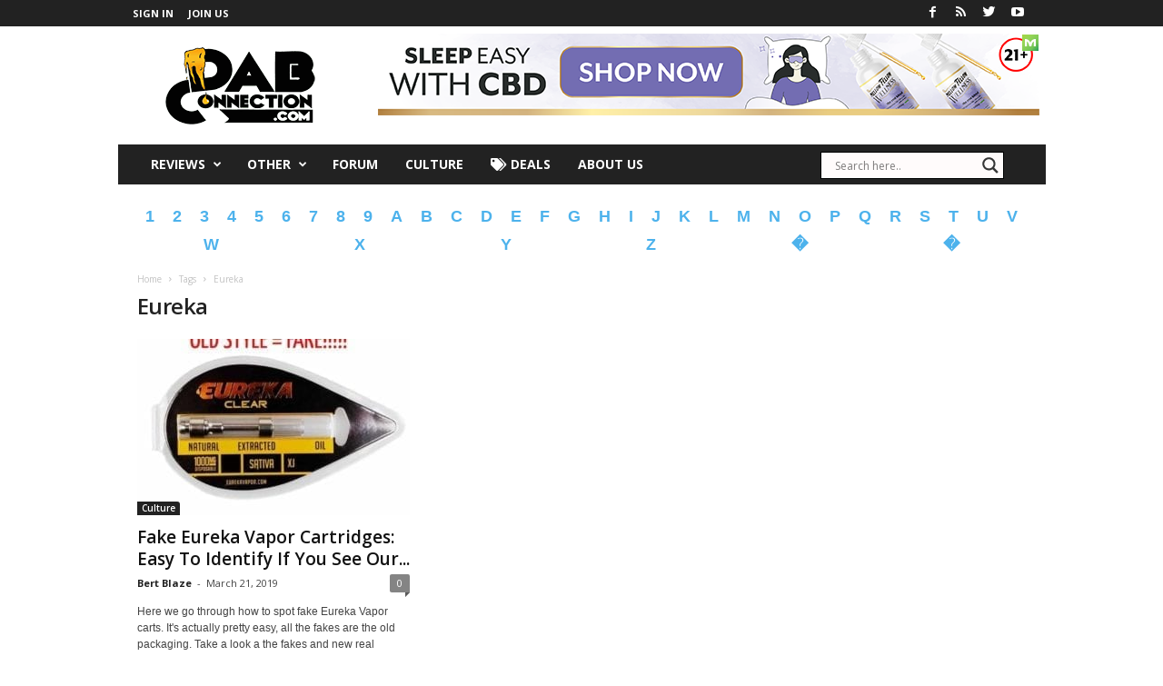

--- FILE ---
content_type: text/html; charset=UTF-8
request_url: https://dabconnection.com/tag/eureka/
body_size: 20319
content:
<!doctype html >
<!--[if IE 8]>    <html class="ie8" lang="en-US"> <![endif]-->
<!--[if IE 9]>    <html class="ie9" lang="en-US"> <![endif]-->
<!--[if gt IE 8]><!--> <html lang="en-US"> <!--<![endif]-->
<head><style>img.lazy{min-height:1px}</style><link href="https://dabconnection.com/wp-content/plugins/w3-total-cache/pub/js/lazyload.min.js" as="script">
<link rel="icon" type="image/png" href="https://cdn2268.templcdn.com/wp-content/uploads/2019/07/favicon-16x16.png"><link rel="apple-touch-icon-precomposed" sizes="76x76" href="https://cdn2268.templcdn.com/wp-content/uploads/2019/07/76box-dabconnection-logo-2-262x300.png"/><link rel="apple-touch-icon-precomposed" sizes="120x120" href="https://cdn2268.templcdn.com/wp-content/uploads/2019/07/120box-dabconnection-logo-2-262x300.png"/><link rel="apple-touch-icon-precomposed" sizes="152x152" href="https://cdn2268.templcdn.com/wp-content/uploads/2019/07/152box-dabconnection-logo-2-262x300.png"/><link rel="apple-touch-icon-precomposed" sizes="114x114" href="https://cdn2268.templcdn.com/wp-content/uploads/2019/07/114box-dabconnection-logo-2-262x300.png"/><link rel="apple-touch-icon-precomposed" sizes="144x144" href="https://cdn2268.templcdn.com/wp-content/uploads/2019/07/144box-dabconnection-logo-2-262x300.png"/>





    <title>Eureka Archives - DabConnection</title>
    <meta charset="UTF-8"/>
    <meta name="viewport" content="width=device-width, initial-scale=1.0">
    <link rel="pingback" href="https://dabconnection.com/xmlrpc.php"/>
    <meta name='robots' content='noindex, follow'/>
<link rel="icon" type="image/png" href="https://dabconnection.com/wp-content/uploads/2019/07/xfavicon-16x16.png.pagespeed.ic.aDTUYtIGST.webp"><link rel="apple-touch-icon-precomposed" sizes="76x76" href="https://dabconnection.com/wp-content/uploads/2019/07/x76box-dabconnection-logo-2-262x300.png.pagespeed.ic.Ew7MMrFQ2O.webp"/><link rel="apple-touch-icon-precomposed" sizes="120x120" href="https://dabconnection.com/wp-content/uploads/2019/07/x120box-dabconnection-logo-2-262x300.png.pagespeed.ic.RjPP-nxcqn.webp"/><link rel="apple-touch-icon-precomposed" sizes="152x152" href="https://dabconnection.com/wp-content/uploads/2019/07/x152box-dabconnection-logo-2-262x300.png.pagespeed.ic.R3svW372qz.webp"/><link rel="apple-touch-icon-precomposed" sizes="114x114" href="https://dabconnection.com/wp-content/uploads/2019/07/x114box-dabconnection-logo-2-262x300.png.pagespeed.ic.RjPP-nxcqn.webp"/><link rel="apple-touch-icon-precomposed" sizes="144x144" href="https://dabconnection.com/wp-content/uploads/2019/07/x144box-dabconnection-logo-2-262x300.png.pagespeed.ic.ghmiJFHSwN.webp"/>
	<!-- This site is optimized with the Yoast SEO Premium plugin v19.6 (Yoast SEO v26.8) - https://yoast.com/product/yoast-seo-premium-wordpress/ -->
	<meta property="og:locale" content="en_US"/>
	<meta property="og:type" content="article"/>
	<meta property="og:title" content="Eureka Archives"/>
	<meta property="og:url" content="https://dabconnection.com/tag/eureka/"/>
	<meta property="og:site_name" content="DabConnection"/>
	<meta name="twitter:card" content="summary_large_image"/>
	<meta name="twitter:site" content="@DabConnection"/>
	<script type="application/ld+json" class="yoast-schema-graph">{"@context":"https://schema.org","@graph":[{"@type":"CollectionPage","@id":"https://dabconnection.com/tag/eureka/","url":"https://dabconnection.com/tag/eureka/","name":"Eureka Archives - DabConnection","isPartOf":{"@id":"https://dabconnection.com/#website"},"primaryImageOfPage":{"@id":"https://dabconnection.com/tag/eureka/#primaryimage"},"image":{"@id":"https://dabconnection.com/tag/eureka/#primaryimage"},"thumbnailUrl":"https://dabconnection.com/wp-content/uploads/2019/03/eureka-vapor-fake.jpg","breadcrumb":{"@id":"https://dabconnection.com/tag/eureka/#breadcrumb"},"inLanguage":"en-US"},{"@type":"ImageObject","inLanguage":"en-US","@id":"https://dabconnection.com/tag/eureka/#primaryimage","url":"https://dabconnection.com/wp-content/uploads/2019/03/eureka-vapor-fake.jpg","contentUrl":"https://dabconnection.com/wp-content/uploads/2019/03/eureka-vapor-fake.jpg","width":1024,"height":768},{"@type":"BreadcrumbList","@id":"https://dabconnection.com/tag/eureka/#breadcrumb","itemListElement":[{"@type":"ListItem","position":1,"name":"Home","item":"https://dabconnection.com/"},{"@type":"ListItem","position":2,"name":"Eureka"}]},{"@type":"WebSite","@id":"https://dabconnection.com/#website","url":"https://dabconnection.com/","name":"DabConnection","description":"In depth cannabis reviews and event info","publisher":{"@id":"https://dabconnection.com/#organization"},"potentialAction":[{"@type":"SearchAction","target":{"@type":"EntryPoint","urlTemplate":"https://dabconnection.com/?s={search_term_string}"},"query-input":{"@type":"PropertyValueSpecification","valueRequired":true,"valueName":"search_term_string"}}],"inLanguage":"en-US"},{"@type":"Organization","@id":"https://dabconnection.com/#organization","name":"Dab Connection","url":"https://dabconnection.com/","logo":{"@type":"ImageObject","inLanguage":"en-US","@id":"https://dabconnection.com/#/schema/logo/image/","url":"https://dabconnection.com/wp-content/uploads/2019/07/230dabconnection-logo-trans-1.png","contentUrl":"https://dabconnection.com/wp-content/uploads/2019/07/230dabconnection-logo-trans-1.png","width":230,"height":90,"caption":"Dab Connection"},"image":{"@id":"https://dabconnection.com/#/schema/logo/image/"},"sameAs":["https://www.facebook.com/DabConnection/","https://x.com/DabConnection","https://instagram.com/DabConnectionofficial","https://www.youtube.com/channel/UCYWbcZhLCu5YSNyqAuAkA-Q"]}]}</script>
	<!-- / Yoast SEO Premium plugin. -->


<link rel="amphtml" href="https://dabconnection.com/tag/eureka/?amp"/><meta name="generator" content="AMP for WP 1.1.11"/><link rel='dns-prefetch' href='//stats.wp.com'/>
<link rel='dns-prefetch' href='//fonts.googleapis.com'/>
<link rel='dns-prefetch' href='//use.fontawesome.com'/>
<link rel='dns-prefetch' href='//www.googletagmanager.com'/>
<link rel="alternate" type="application/rss+xml" title="DabConnection &raquo; Feed" href="https://dabconnection.com/feed/"/>
<link rel="alternate" type="application/rss+xml" title="DabConnection &raquo; Comments Feed" href="https://dabconnection.com/comments/feed/"/>
<link rel="alternate" type="application/rss+xml" title="DabConnection &raquo; Eureka Tag Feed" href="https://dabconnection.com/tag/eureka/feed/"/>
<!-- dabconnection.com is managing ads with Advanced Ads 2.0.16 – https://wpadvancedads.com/ --><script id="dabco-ready">window.advanced_ads_ready=function(e,a){a=a||"complete";var d=function(e){return"interactive"===a?"loading"!==e:"complete"===e};d(document.readyState)?e():document.addEventListener("readystatechange",(function(a){d(a.target.readyState)&&e()}),{once:"interactive"===a})},window.advanced_ads_ready_queue=window.advanced_ads_ready_queue||[];</script>
		<style id='wp-img-auto-sizes-contain-inline-css' type='text/css'>img:is([sizes=auto i],[sizes^="auto," i]){contain-intrinsic-size:3000px 1500px}</style>
<style id='wp-emoji-styles-inline-css' type='text/css'>img.wp-smiley,img.emoji{display:inline!important;border:none!important;box-shadow:none!important;height:1em!important;width:1em!important;margin:0 .07em!important;vertical-align:-.1em!important;background:none!important;padding:0!important}</style>
<style id='classic-theme-styles-inline-css' type='text/css'>.wp-block-button__link{color:#fff;background-color:#32373c;border-radius:9999px;box-shadow:none;text-decoration:none;padding:calc(.667em + 2px) calc(1.333em + 2px);font-size:1.125em}.wp-block-file__button{background:#32373c;color:#fff;text-decoration:none}</style>
<link rel='stylesheet' id='google_font_open_sans-css' href='https://fonts.googleapis.com/css?family=Open+Sans%3A300%2C400%2C600%2C700&#038;ver=6.9' type='text/css' media='all'/>
<link rel='stylesheet' id='google_font_roboto_cond-css' href='https://fonts.googleapis.com/css?family=Roboto%3A400%2C300%2C700%2C700italic%2C400italic%2C300italic&#038;ver=6.9' type='text/css' media='all'/>
<style id='nijnik_css-css' media='all'>.alphabet-row{display:flex;justify-content:space-around;flex-wrap:wrap;font-size:18px;font-weight:600;margin:20px 20px 0}.alphabet-row .alphabet-char{padding:5px 10px;color:#111}.alphabet-row .alphabet-char.active{color:#4db2ec}</style>
<link rel='stylesheet' id='wpdreams-asl-basic-css' href='https://dabconnection.com/wp-content/plugins/ajax-search-lite/css/A.style.basic.css,qver=4.13.4.pagespeed.cf.vf6T-U-Uhr.css' type='text/css' media='all'/>
<style id='wpdreams-asl-basic-inline-css' type='text/css'>div[id*="ajaxsearchlitesettings"].searchsettings .asl_option_inner label{font-size:0!important;color:rgba(0,0,0,0)}div[id*="ajaxsearchlitesettings"].searchsettings .asl_option_inner label:after{font-size:11px!important;position:absolute;top:0;left:0;z-index:1}.asl_w_container{width:70%;margin:8px 0 0 10px;min-width:200px}div[id*="ajaxsearchlite"].asl_m{width:100%}div[id*="ajaxsearchliteres"].wpdreams_asl_results div.resdrg span.highlighted{font-weight:bold;color:rgba(217,49,43,1);background-color:rgba(238,238,238,1)}div[id*="ajaxsearchliteres"].wpdreams_asl_results .results img.asl_image{width:70px;height:70px;object-fit:cover}div[id*="ajaxsearchlite"].asl_r .results{max-height:none}div[id*="ajaxsearchlite"].asl_r{position:absolute}.asl_m,.asl_m .probox{background-color:#fffbfb!important;background-image:none!important;-webkit-background-image:none!important;-ms-background-image:none!important}div.asl_m.asl_w{border:1px solid #000!important;border-radius:0 0 0 0!important;box-shadow:none!important}div.asl_m.asl_w .probox{border:none!important}div.asl_r.asl_w.vertical .results .item::after{display:block;position:absolute;bottom:0;content:'';height:1px;width:100%;background:#d8d8d8}div.asl_r.asl_w.vertical .results .item.asl_last_item::after{display:none}</style>
<link rel='stylesheet' id='wpdreams-asl-instance-css' href='https://dabconnection.com/wp-content/plugins/ajax-search-lite/css/A.style-underline.css,qver=4.13.4.pagespeed.cf.jGZKBeGgwl.css' type='text/css' media='all'/>
<style id='slb_core-css' media='all'>html.slb_overlay object,html.slb_overlay embed,html.slb_overlay iframe{visibility:hidden}html.slb_overlay #slb_viewer_wrap object,html.slb_overlay #slb_viewer_wrap embed,html.slb_overlay #slb_viewer_wrap iframe{visibility:visible}</style>
<link rel='stylesheet' id='dashicons-css' href='https://dabconnection.com/wp-includes/css/A.dashicons.min.css,qver=6.9.pagespeed.cf.YtIiybB4VG.css' type='text/css' media='all'/>
<link rel='stylesheet' id='a-z-listing-css' href='https://dabconnection.com/wp-content/plugins/a-z-listing/css/A.a-z-listing-default.css,qver=4.3.1.pagespeed.cf.Qf8Qvz5xec.css' type='text/css' media='all'/>
<link rel='stylesheet' id='bfa-font-awesome-css' href='https://use.fontawesome.com/releases/v5.15.4/css/all.css?ver=2.0.3' type='text/css' media='all'/>
<link rel='stylesheet' id='bfa-font-awesome-v4-shim-css' href='https://use.fontawesome.com/releases/v5.15.4/css/v4-shims.css?ver=2.0.3' type='text/css' media='all'/>
<style id='bfa-font-awesome-v4-shim-inline-css' type='text/css'>@font-face{font-family:'FontAwesome';src:url(https://use.fontawesome.com/releases/v5.15.4/webfonts/fa-brands-400.eot) , url(https://use.fontawesome.com/releases/v5.15.4/webfonts/fa-brands-400.eot?#iefix) format('embedded-opentype') , url(https://use.fontawesome.com/releases/v5.15.4/webfonts/fa-brands-400.woff2) format('woff2') , url(https://use.fontawesome.com/releases/v5.15.4/webfonts/fa-brands-400.woff) format('woff') , url(https://use.fontawesome.com/releases/v5.15.4/webfonts/fa-brands-400.ttf) format('truetype') , url(https://use.fontawesome.com/releases/v5.15.4/webfonts/fa-brands-400.svg#fontawesome) format('svg')}@font-face{font-family:'FontAwesome';src:url(https://use.fontawesome.com/releases/v5.15.4/webfonts/fa-solid-900.eot) , url(https://use.fontawesome.com/releases/v5.15.4/webfonts/fa-solid-900.eot?#iefix) format('embedded-opentype') , url(https://use.fontawesome.com/releases/v5.15.4/webfonts/fa-solid-900.woff2) format('woff2') , url(https://use.fontawesome.com/releases/v5.15.4/webfonts/fa-solid-900.woff) format('woff') , url(https://use.fontawesome.com/releases/v5.15.4/webfonts/fa-solid-900.ttf) format('truetype') , url(https://use.fontawesome.com/releases/v5.15.4/webfonts/fa-solid-900.svg#fontawesome) format('svg')}@font-face{font-family:'FontAwesome';src:url(https://use.fontawesome.com/releases/v5.15.4/webfonts/fa-regular-400.eot) , url(https://use.fontawesome.com/releases/v5.15.4/webfonts/fa-regular-400.eot?#iefix) format('embedded-opentype') , url(https://use.fontawesome.com/releases/v5.15.4/webfonts/fa-regular-400.woff2) format('woff2') , url(https://use.fontawesome.com/releases/v5.15.4/webfonts/fa-regular-400.woff) format('woff') , url(https://use.fontawesome.com/releases/v5.15.4/webfonts/fa-regular-400.ttf) format('truetype') , url(https://use.fontawesome.com/releases/v5.15.4/webfonts/fa-regular-400.svg#fontawesome) format('svg');unicode-range: U+F004-F005,U+F007,U+F017,U+F022,U+F024,U+F02E,U+F03E,U+F044,U+F057-F059,U+F06E,U+F070,U+F075,U+F07B-F07C,U+F080,U+F086,U+F089,U+F094,U+F09D,U+F0A0,U+F0A4-F0A7,U+F0C5,U+F0C7-F0C8,U+F0E0,U+F0EB,U+F0F3,U+F0F8,U+F0FE,U+F111,U+F118-F11A,U+F11C,U+F133,U+F144,U+F146,U+F14A,U+F14D-F14E,U+F150-F152,U+F15B-F15C,U+F164-F165,U+F185-F186,U+F191-F192,U+F1AD,U+F1C1-F1C9,U+F1CD,U+F1D8,U+F1E3,U+F1EA,U+F1F6,U+F1F9,U+F20A,U+F247-F249,U+F24D,U+F254-F25B,U+F25D,U+F267,U+F271-F274,U+F279,U+F28B,U+F28D,U+F2B5-F2B6,U+F2B9,U+F2BB,U+F2BD,U+F2C1-F2C2,U+F2D0,U+F2D2,U+F2DC,U+F2ED,U+F328,U+F358-F35B,U+F3A5,U+F3D1,U+F410,U+F4AD}</style>
<link rel='stylesheet' id='js_composer_front-css' href='https://dabconnection.com/wp-content/plugins/js_composer/assets/css/A.js_composer.min.css,qver=6.10.0.pagespeed.cf.cUryeMLGYV.css' type='text/css' media='all'/>
<link rel='stylesheet' id='td-theme-css' href='https://dabconnection.com/wp-content/themes/Newsmag/A.style.css,qver=3.3.1.pagespeed.cf.S3JYdI80nR.css' type='text/css' media='all'/>
<link rel='stylesheet' id='wp-add-custom-css-css' href='https://dabconnection.com/A.,qdisplay_custom_css=css,aver=6.9.pagespeed.cf.ArMoemOCCV.css' type='text/css' media='all'/>
<link rel='stylesheet' id='wppb_stylesheet-css' href='https://dabconnection.com/wp-content/plugins/profile-builder/assets/css/A.style-front-end.css,qver=3.15.2.pagespeed.cf.T2H8EQEix4.css' type='text/css' media='all'/>
<script type="text/javascript" src="https://dabconnection.com/wp-includes/js/jquery/jquery.min.js,qver=3.7.1.pagespeed.jm.PoWN7KAtLT.js" id="jquery-core-js"></script>
<script src="https://dabconnection.com/wp-includes,_js,_jquery,_jquery-migrate.min.js,qver==3.4.1+wp-content,_plugins,_miniorange-login-openid,_includes,_js,_mo_openid_jquery.cookie.min.js,qver==6.9+wp-content,_plugins,_miniorange-login-openid,_includes,_js,_mo-openid-social_login.js,qver==6.9.pagespeed.jc.70hu1g7skm.js"></script><script>eval(mod_pagespeed_VBSQFfAYzw);</script>
<script>eval(mod_pagespeed_oqAq3gxA3w);</script>
<script>eval(mod_pagespeed_R2rLkbEIhl);</script>
<script type="text/javascript" id="advanced-ads-advanced-js-js-extra">var advads_options={"blog_id":"1","privacy":{"enabled":false,"state":"not_needed"}};</script>
<script type="text/javascript" src="https://dabconnection.com/wp-content/uploads/126/198/public/assets/js/695.js?ver=2.0.16" id="advanced-ads-advanced-js-js"></script>
<link rel="https://api.w.org/" href="https://dabconnection.com/wp-json/"/><link rel="alternate" title="JSON" type="application/json" href="https://dabconnection.com/wp-json/wp/v2/tags/22145"/><link rel="EditURI" type="application/rsd+xml" title="RSD" href="https://dabconnection.com/xmlrpc.php?rsd"/>
<meta name="generator" content="WordPress 6.9"/>
<meta name="cdp-version" content="1.5.0"/><meta name="generator" content="Site Kit by Google 1.170.0"/><meta name="google-site-verification" content="g9CPBjO-zXoa5PvnNUqpOGjYP-ieLwDuLmvNLQfhO90"/>

<script async custom-element="amp-ad" src="https://cdn.ampproject.org/v0/amp-ad-0.1.js"></script>

<script id="mcjs">!function(c,h,i,m,p){m=c.createElement(h),p=c.getElementsByTagName(h)[0],m.async=1,m.src=i,p.parentNode.insertBefore(m,p)}(document,"script","https://chimpstatic.com/mcjs-connected/js/users/d2039384b4ac67b69c0654a2a/7ba9e3f28c9862d2a1d64f770.js");</script>

<link rel="apple-touch-icon" sizes="180x180" href="/apple-touch-icon.png">
<link rel="icon" type="image/png" sizes="32x32" href="/favicon-32x32.png">
<link rel="icon" type="image/png" sizes="16x16" href="/favicon-16x16.png">
<link rel="manifest" href="/site.webmanifest">
<link rel="mask-icon" href="/safari-pinned-tab.svg" color="#5bbad5">
<meta name="msapplication-TileColor" content="#da532c">
<meta name="theme-color" content="#ffffff">
	<style>img#wpstats{display:none}</style>
		<!--[if lt IE 9]><script src="https://html5shim.googlecode.com/svn/trunk/html5.js"></script><![endif]-->
    
<!-- Google AdSense meta tags added by Site Kit -->
<meta name="google-adsense-platform-account" content="ca-host-pub-2644536267352236">
<meta name="google-adsense-platform-domain" content="sitekit.withgoogle.com">
<!-- End Google AdSense meta tags added by Site Kit -->
				<link rel="preconnect" href="https://fonts.gstatic.com" crossorigin />
				<link rel="preload" as="style" href="//fonts.googleapis.com/css?family=Open+Sans&display=swap"/>
								<link rel="stylesheet" href="//fonts.googleapis.com/css?family=Open+Sans&display=swap" media="all"/>
				<meta name="generator" content="Powered by WPBakery Page Builder - drag and drop page builder for WordPress."/>
    <script>if(screen.width<769){window.location="https://dabconnection.com/tag/eureka/?amp";}</script>

<!-- JS generated by theme -->

<script>var tdBlocksArray=[];function tdBlock(){this.id='';this.block_type=1;this.atts='';this.td_column_number='';this.td_current_page=1;this.post_count=0;this.found_posts=0;this.max_num_pages=0;this.td_filter_value='';this.is_ajax_running=false;this.td_user_action='';this.header_color='';this.ajax_pagination_infinite_stop='';}(function(){var htmlTag=document.getElementsByTagName("html")[0];if(navigator.userAgent.indexOf("MSIE 10.0")>-1){htmlTag.className+=' ie10';}if(!!navigator.userAgent.match(/Trident.*rv\:11\./)){htmlTag.className+=' ie11';}if(/(iPad|iPhone|iPod)/g.test(navigator.userAgent)){htmlTag.className+=' td-md-is-ios';}var user_agent=navigator.userAgent.toLowerCase();if(user_agent.indexOf("android")>-1){htmlTag.className+=' td-md-is-android';}if(-1!==navigator.userAgent.indexOf('Mac OS X')){htmlTag.className+=' td-md-is-os-x';}if(/chrom(e|ium)/.test(navigator.userAgent.toLowerCase())){htmlTag.className+=' td-md-is-chrome';}if(-1!==navigator.userAgent.indexOf('Firefox')){htmlTag.className+=' td-md-is-firefox';}if(-1!==navigator.userAgent.indexOf('Safari')&&-1===navigator.userAgent.indexOf('Chrome')){htmlTag.className+=' td-md-is-safari';}if(-1!==navigator.userAgent.indexOf('IEMobile')){htmlTag.className+=' td-md-is-iemobile';}})();var tdLocalCache={};(function(){"use strict";tdLocalCache={data:{},remove:function(resource_id){delete tdLocalCache.data[resource_id];},exist:function(resource_id){return tdLocalCache.data.hasOwnProperty(resource_id)&&tdLocalCache.data[resource_id]!==null;},get:function(resource_id){return tdLocalCache.data[resource_id];},set:function(resource_id,cachedData){tdLocalCache.remove(resource_id);tdLocalCache.data[resource_id]=cachedData;}};})();var td_viewport_interval_list=[{"limitBottom":767,"sidebarWidth":251},{"limitBottom":1023,"sidebarWidth":339}];var td_ajax_url="https:\/\/dabconnection.com\/wp-admin\/admin-ajax.php?td_theme_name=Newsmag&v=3.3.1";var td_get_template_directory_uri="https:\/\/dabconnection.com\/wp-content\/themes\/Newsmag";var tds_snap_menu="";var tds_logo_on_sticky="show";var tds_header_style="3";var td_please_wait="Please wait...";var td_email_user_pass_incorrect="User or password incorrect!";var td_email_user_incorrect="Email or username incorrect!";var td_email_incorrect="Email incorrect!";var tds_more_articles_on_post_enable="";var tds_more_articles_on_post_time_to_wait="1";var tds_more_articles_on_post_pages_distance_from_top=6000;var tds_theme_color_site_wide="#4db2ec";var tds_smart_sidebar="enabled";var tdThemeName="Newsmag";var td_magnific_popup_translation_tPrev="Previous (Left arrow key)";var td_magnific_popup_translation_tNext="Next (Right arrow key)";var td_magnific_popup_translation_tCounter="%curr% of %total%";var td_magnific_popup_translation_ajax_tError="The content from %url% could not be loaded.";var td_magnific_popup_translation_image_tError="The image #%curr% could not be loaded.";var tdsDateFormat="l, F j, Y";var tdDateNamesI18n={"month_names":["January","February","March","April","May","June","July","August","September","October","November","December"],"month_names_short":["Jan","Feb","Mar","Apr","May","Jun","Jul","Aug","Sep","Oct","Nov","Dec"],"day_names":["Sunday","Monday","Tuesday","Wednesday","Thursday","Friday","Saturday"],"day_names_short":["Sun","Mon","Tue","Wed","Thu","Fri","Sat"]};var td_ad_background_click_link="";var td_ad_background_click_target="";</script>


<!-- Header style compiled by theme -->

<style>body{background-color:rgba(255,255,255,.01)}.td-pb-row [class*="td-pb-span"],.td-pb-border-top,.page-template-page-title-sidebar-php .td-page-content>.wpb_row:first-child,.td-post-sharing,.td-post-content,.td-post-next-prev,.author-box-wrap,.td-comments-title-wrap,.comment-list,.comment-respond,.td-post-template-5 header,.td-container,.wpb_content_element,.wpb_column,.wpb_row,.white-menu .td-header-container .td-header-main-menu,.td-post-template-1 .td-post-content,.td-post-template-4 .td-post-sharing-top,.td-header-style-6 .td-header-header .td-make-full,#disqus_thread,.page-template-page-pagebuilder-title-php .td-page-content>.wpb_row:first-child,.td-footer-container:before{border-color:rgba(255,255,255,.01)}.td-top-border{border-color:rgba(255,255,255,.01)!important}.td-container-border:after,
    .td-next-prev-separator,
    .td-pb-row .wpb_column:before,
    .td-container-border:before,
    .td-main-content:before,
    .td-main-sidebar:before,
    .td-pb-row .td-pb-span4:nth-of-type(3):after,
    .td-pb-row .td-pb-span4:nth-last-of-type(3):after {background-color:rgba(255,255,255,.01)}@media (max-width:767px){.white-menu .td-header-main-menu{border-color:rgba(255,255,255,.01)}}.td-footer-container::before{background-size:auto 100%}.td-footer-container::before{background-position:center center}.td-footer-container::before{opacity:.8}</style>

<script async src="https://pagead2.googlesyndication.com/pagead/js/adsbygoogle.js?client=ca-pub-9032805096363495" crossorigin="anonymous"></script><!-- Google Tag Manager -->
<script>(function(w,d,s,l,i){w[l]=w[l]||[];w[l].push({'gtm.start':new Date().getTime(),event:'gtm.js'});var f=d.getElementsByTagName(s)[0],j=d.createElement(s),dl=l!='dataLayer'?'&l='+l:'';j.async=true;j.src='https://www.googletagmanager.com/gtm.js?id='+i+dl;f.parentNode.insertBefore(j,f);})(window,document,'script','dataLayer','GTM-WGXHDKV');</script>
<!-- End Google Tag Manager -->		<style type="text/css" id="wp-custom-css">.header-search-wrap .td-icon-search{display:none!important}.menu-item.menu-item-type-gs_sim.menu-item-object-gs_sim.td-menu-item.td-normal-menu.menu-item-42420{padding-left:170px}@media screen and (max-width:767px){.amp-ad-wrapper.amp_ad_1.ampforwp-standard-custom-banner.ampforwp-ad-below-header{display:none!important}}</style>
		<noscript><style>.wpb_animate_when_almost_visible{opacity:1}</style></noscript>
	<!-- BEGIN CANNBE CODE-->
	<script type='text/javascript'>(function(){var w=window,d=document,protocol=/https/i.test(w.location.protocol)?'https:':'http:',aml=typeof admixerML!=='undefined'?admixerML:{};aml.fn=aml.fn||[];aml.invPath=aml.invPath||(protocol+'//inv-nets.admixer.net/');aml.cdnPath=aml.cdnPath||(protocol+'//cdn.admixer.net/');if(!w.admixerML){var lodash=document.createElement('script');lodash.id='amlScript';lodash.async=true;lodash.type='text/javascript';lodash.src=aml.cdnPath+'scripts3/loader2.js';var node=d.getElementsByTagName('script')[0];node.parentNode.insertBefore(lodash,node);w.admixerML=aml;}})();</script>


	
<script type='text/javascript'>admixerML.fn.push(function(){admixerML.defineSlot({z:'e7155aea-2215-4096-a78d-9eab4eed551c',ph:'admixer_e7155aea22154096a78d9eab4eed551c_zone_43644_sect_13394_site_10439',i:'inv-nets',s:'c5a233c7-e6c2-4f98-8d43-660fb500d2b8'});admixerML.singleRequest();});</script>
	
<script type='text/javascript'>admixerML.fn.push(function(){admixerML.defineSlot({z:'efd5683e-f6c9-4c51-98bb-c73ce01e6538',ph:'admixer_efd5683ef6c94c5198bbc73ce01e6538_zone_43646_sect_13395_site_10439',i:'inv-nets',s:'c5a233c7-e6c2-4f98-8d43-660fb500d2b8'});admixerML.singleRequest();});</script>
	
<script type='text/javascript'>admixerML.fn.push(function(){admixerML.defineSlot({z:'8fd7161b-6d5b-444c-bd91-ed71386aade9',ph:'admixer_8fd7161b6d5b444cbd91ed71386aade9_zone_43647_sect_13395_site_10439',i:'inv-nets',s:'c5a233c7-e6c2-4f98-8d43-660fb500d2b8'});admixerML.singleRequest();});</script>
	
	<!--//END CANNBE CODE-->
	
<style id='global-styles-inline-css' type='text/css'>:root{--wp--preset--aspect-ratio--square:1;--wp--preset--aspect-ratio--4-3: 4/3;--wp--preset--aspect-ratio--3-4: 3/4;--wp--preset--aspect-ratio--3-2: 3/2;--wp--preset--aspect-ratio--2-3: 2/3;--wp--preset--aspect-ratio--16-9: 16/9;--wp--preset--aspect-ratio--9-16: 9/16;--wp--preset--color--black:#000;--wp--preset--color--cyan-bluish-gray:#abb8c3;--wp--preset--color--white:#fff;--wp--preset--color--pale-pink:#f78da7;--wp--preset--color--vivid-red:#cf2e2e;--wp--preset--color--luminous-vivid-orange:#ff6900;--wp--preset--color--luminous-vivid-amber:#fcb900;--wp--preset--color--light-green-cyan:#7bdcb5;--wp--preset--color--vivid-green-cyan:#00d084;--wp--preset--color--pale-cyan-blue:#8ed1fc;--wp--preset--color--vivid-cyan-blue:#0693e3;--wp--preset--color--vivid-purple:#9b51e0;--wp--preset--gradient--vivid-cyan-blue-to-vivid-purple:linear-gradient(135deg,#0693e3 0%,#9b51e0 100%);--wp--preset--gradient--light-green-cyan-to-vivid-green-cyan:linear-gradient(135deg,#7adcb4 0%,#00d082 100%);--wp--preset--gradient--luminous-vivid-amber-to-luminous-vivid-orange:linear-gradient(135deg,#fcb900 0%,#ff6900 100%);--wp--preset--gradient--luminous-vivid-orange-to-vivid-red:linear-gradient(135deg,#ff6900 0%,#cf2e2e 100%);--wp--preset--gradient--very-light-gray-to-cyan-bluish-gray:linear-gradient(135deg,#eee 0%,#a9b8c3 100%);--wp--preset--gradient--cool-to-warm-spectrum:linear-gradient(135deg,#4aeadc 0%,#9778d1 20%,#cf2aba 40%,#ee2c82 60%,#fb6962 80%,#fef84c 100%);--wp--preset--gradient--blush-light-purple:linear-gradient(135deg,#ffceec 0%,#9896f0 100%);--wp--preset--gradient--blush-bordeaux:linear-gradient(135deg,#fecda5 0%,#fe2d2d 50%,#6b003e 100%);--wp--preset--gradient--luminous-dusk:linear-gradient(135deg,#ffcb70 0%,#c751c0 50%,#4158d0 100%);--wp--preset--gradient--pale-ocean:linear-gradient(135deg,#fff5cb 0%,#b6e3d4 50%,#33a7b5 100%);--wp--preset--gradient--electric-grass:linear-gradient(135deg,#caf880 0%,#71ce7e 100%);--wp--preset--gradient--midnight:linear-gradient(135deg,#020381 0%,#2874fc 100%);--wp--preset--font-size--small:13px;--wp--preset--font-size--medium:20px;--wp--preset--font-size--large:36px;--wp--preset--font-size--x-large:42px;--wp--preset--spacing--20:.44rem;--wp--preset--spacing--30:.67rem;--wp--preset--spacing--40:1rem;--wp--preset--spacing--50:1.5rem;--wp--preset--spacing--60:2.25rem;--wp--preset--spacing--70:3.38rem;--wp--preset--spacing--80:5.06rem;--wp--preset--shadow--natural:6px 6px 9px rgba(0,0,0,.2);--wp--preset--shadow--deep:12px 12px 50px rgba(0,0,0,.4);--wp--preset--shadow--sharp:6px 6px 0 rgba(0,0,0,.2);--wp--preset--shadow--outlined:6px 6px 0 -3px #fff , 6px 6px #000;--wp--preset--shadow--crisp:6px 6px 0 #000}:where(.is-layout-flex){gap:.5em}:where(.is-layout-grid){gap:.5em}body .is-layout-flex{display:flex}.is-layout-flex{flex-wrap:wrap;align-items:center}.is-layout-flex > :is(*, div){margin:0}body .is-layout-grid{display:grid}.is-layout-grid > :is(*, div){margin:0}:where(.wp-block-columns.is-layout-flex){gap:2em}:where(.wp-block-columns.is-layout-grid){gap:2em}:where(.wp-block-post-template.is-layout-flex){gap:1.25em}:where(.wp-block-post-template.is-layout-grid){gap:1.25em}.has-black-color{color:var(--wp--preset--color--black)!important}.has-cyan-bluish-gray-color{color:var(--wp--preset--color--cyan-bluish-gray)!important}.has-white-color{color:var(--wp--preset--color--white)!important}.has-pale-pink-color{color:var(--wp--preset--color--pale-pink)!important}.has-vivid-red-color{color:var(--wp--preset--color--vivid-red)!important}.has-luminous-vivid-orange-color{color:var(--wp--preset--color--luminous-vivid-orange)!important}.has-luminous-vivid-amber-color{color:var(--wp--preset--color--luminous-vivid-amber)!important}.has-light-green-cyan-color{color:var(--wp--preset--color--light-green-cyan)!important}.has-vivid-green-cyan-color{color:var(--wp--preset--color--vivid-green-cyan)!important}.has-pale-cyan-blue-color{color:var(--wp--preset--color--pale-cyan-blue)!important}.has-vivid-cyan-blue-color{color:var(--wp--preset--color--vivid-cyan-blue)!important}.has-vivid-purple-color{color:var(--wp--preset--color--vivid-purple)!important}.has-black-background-color{background-color:var(--wp--preset--color--black)!important}.has-cyan-bluish-gray-background-color{background-color:var(--wp--preset--color--cyan-bluish-gray)!important}.has-white-background-color{background-color:var(--wp--preset--color--white)!important}.has-pale-pink-background-color{background-color:var(--wp--preset--color--pale-pink)!important}.has-vivid-red-background-color{background-color:var(--wp--preset--color--vivid-red)!important}.has-luminous-vivid-orange-background-color{background-color:var(--wp--preset--color--luminous-vivid-orange)!important}.has-luminous-vivid-amber-background-color{background-color:var(--wp--preset--color--luminous-vivid-amber)!important}.has-light-green-cyan-background-color{background-color:var(--wp--preset--color--light-green-cyan)!important}.has-vivid-green-cyan-background-color{background-color:var(--wp--preset--color--vivid-green-cyan)!important}.has-pale-cyan-blue-background-color{background-color:var(--wp--preset--color--pale-cyan-blue)!important}.has-vivid-cyan-blue-background-color{background-color:var(--wp--preset--color--vivid-cyan-blue)!important}.has-vivid-purple-background-color{background-color:var(--wp--preset--color--vivid-purple)!important}.has-black-border-color{border-color:var(--wp--preset--color--black)!important}.has-cyan-bluish-gray-border-color{border-color:var(--wp--preset--color--cyan-bluish-gray)!important}.has-white-border-color{border-color:var(--wp--preset--color--white)!important}.has-pale-pink-border-color{border-color:var(--wp--preset--color--pale-pink)!important}.has-vivid-red-border-color{border-color:var(--wp--preset--color--vivid-red)!important}.has-luminous-vivid-orange-border-color{border-color:var(--wp--preset--color--luminous-vivid-orange)!important}.has-luminous-vivid-amber-border-color{border-color:var(--wp--preset--color--luminous-vivid-amber)!important}.has-light-green-cyan-border-color{border-color:var(--wp--preset--color--light-green-cyan)!important}.has-vivid-green-cyan-border-color{border-color:var(--wp--preset--color--vivid-green-cyan)!important}.has-pale-cyan-blue-border-color{border-color:var(--wp--preset--color--pale-cyan-blue)!important}.has-vivid-cyan-blue-border-color{border-color:var(--wp--preset--color--vivid-cyan-blue)!important}.has-vivid-purple-border-color{border-color:var(--wp--preset--color--vivid-purple)!important}.has-vivid-cyan-blue-to-vivid-purple-gradient-background{background:var(--wp--preset--gradient--vivid-cyan-blue-to-vivid-purple)!important}.has-light-green-cyan-to-vivid-green-cyan-gradient-background{background:var(--wp--preset--gradient--light-green-cyan-to-vivid-green-cyan)!important}.has-luminous-vivid-amber-to-luminous-vivid-orange-gradient-background{background:var(--wp--preset--gradient--luminous-vivid-amber-to-luminous-vivid-orange)!important}.has-luminous-vivid-orange-to-vivid-red-gradient-background{background:var(--wp--preset--gradient--luminous-vivid-orange-to-vivid-red)!important}.has-very-light-gray-to-cyan-bluish-gray-gradient-background{background:var(--wp--preset--gradient--very-light-gray-to-cyan-bluish-gray)!important}.has-cool-to-warm-spectrum-gradient-background{background:var(--wp--preset--gradient--cool-to-warm-spectrum)!important}.has-blush-light-purple-gradient-background{background:var(--wp--preset--gradient--blush-light-purple)!important}.has-blush-bordeaux-gradient-background{background:var(--wp--preset--gradient--blush-bordeaux)!important}.has-luminous-dusk-gradient-background{background:var(--wp--preset--gradient--luminous-dusk)!important}.has-pale-ocean-gradient-background{background:var(--wp--preset--gradient--pale-ocean)!important}.has-electric-grass-gradient-background{background:var(--wp--preset--gradient--electric-grass)!important}.has-midnight-gradient-background{background:var(--wp--preset--gradient--midnight)!important}.has-small-font-size{font-size:var(--wp--preset--font-size--small)!important}.has-medium-font-size{font-size:var(--wp--preset--font-size--medium)!important}.has-large-font-size{font-size:var(--wp--preset--font-size--large)!important}.has-x-large-font-size{font-size:var(--wp--preset--font-size--x-large)!important}</style>
</head>

<body class="archive tag tag-eureka tag-22145 wp-theme-Newsmag wpb-js-composer js-comp-ver-6.10.0 vc_responsive aa-prefix-dabco- td-boxed-layout" itemscope="itemscope" itemtype="https://schema.org/WebPage">

        <div class="td-scroll-up"><i class="td-icon-menu-up"></i></div>

   



    <div class="td-menu-background"></div>
<div id="td-mobile-nav">
    <div class="td-mobile-container">
        <!-- mobile menu top section -->
        <div class="td-menu-socials-wrap">
            <!-- socials -->
            <div class="td-menu-socials">
                
        <span class="td-social-icon-wrap">
            <a target="_blank" href="https://facebook.com/dabconnection" title="Facebook">
                <i class="td-icon-font td-icon-facebook"></i>
            </a>
        </span>
        <span class="td-social-icon-wrap">
            <a target="_blank" href="https://www.specificfeeds.com/dabconnection" title="RSS">
                <i class="td-icon-font td-icon-rss"></i>
            </a>
        </span>
        <span class="td-social-icon-wrap">
            <a target="_blank" href="https://twitter.com/dabconnection" title="Twitter">
                <i class="td-icon-font td-icon-twitter"></i>
            </a>
        </span>
        <span class="td-social-icon-wrap">
            <a target="_blank" href="https://rumble.com/c/c-1158071/videos" title="Youtube">
                <i class="td-icon-font td-icon-youtube"></i>
            </a>
        </span>            </div>
            <!-- close button -->
            <div class="td-mobile-close">
                <a href="#"><i class="td-icon-close-mobile"></i></a>
            </div>
        </div>

        <!-- login section -->
        
        <!-- menu section -->
        <div class="td-mobile-content">
            <div class="menu-main-menu-container"><ul id="menu-main-menu" class="td-mobile-main-menu"><li id="menu-item-796" class="menu-item menu-item-type-taxonomy menu-item-object-category menu-item-has-children menu-item-first menu-item-796"><a href="https://dabconnection.com/reviews/">Reviews<i class="td-icon-menu-right td-element-after"></i></a>
<ul class="sub-menu">
	<li id="menu-item-17473" class="menu-item menu-item-type-taxonomy menu-item-object-category menu-item-17473"><a href="https://dabconnection.com/reviews/batteries/">Batteries</a></li>
	<li id="menu-item-17469" class="menu-item menu-item-type-taxonomy menu-item-object-category menu-item-17469"><a href="https://dabconnection.com/reviews/cartridges/">Cartridges</a></li>
	<li id="menu-item-17474" class="menu-item menu-item-type-taxonomy menu-item-object-category menu-item-17474"><a href="https://dabconnection.com/reviews/cbd/">CBD</a></li>
	<li id="menu-item-17470" class="menu-item menu-item-type-taxonomy menu-item-object-category menu-item-17470"><a href="https://dabconnection.com/reviews/dab-pens/">Dab Pens</a></li>
	<li id="menu-item-33424" class="menu-item menu-item-type-taxonomy menu-item-object-category menu-item-33424"><a href="https://dabconnection.com/reviews/delta-8/">Delta 8</a></li>
	<li id="menu-item-17471" class="menu-item menu-item-type-taxonomy menu-item-object-category menu-item-17471"><a href="https://dabconnection.com/reviews/dispensaries/">Dispensaries</a></li>
	<li id="menu-item-42053" class="menu-item menu-item-type-taxonomy menu-item-object-category menu-item-42053"><a href="https://dabconnection.com/reviews/edibles/">Edibles</a></li>
	<li id="menu-item-17475" class="menu-item menu-item-type-taxonomy menu-item-object-category menu-item-17475"><a href="https://dabconnection.com/reviews/erigs/">eRigs</a></li>
	<li id="menu-item-17476" class="menu-item menu-item-type-taxonomy menu-item-object-category menu-item-17476"><a href="https://dabconnection.com/reviews/extracts/">Extracts</a></li>
	<li id="menu-item-17477" class="menu-item menu-item-type-taxonomy menu-item-object-category menu-item-17477"><a href="https://dabconnection.com/reviews/flowers/">Flowers</a></li>
	<li id="menu-item-17478" class="menu-item menu-item-type-taxonomy menu-item-object-category menu-item-17478"><a href="https://dabconnection.com/reviews/grinders/">Grinders</a></li>
	<li id="menu-item-17479" class="menu-item menu-item-type-taxonomy menu-item-object-category menu-item-17479"><a href="https://dabconnection.com/reviews/misc/">Misc</a></li>
	<li id="menu-item-33170" class="menu-item menu-item-type-taxonomy menu-item-object-category menu-item-33170"><a href="https://dabconnection.com/reviews/nectar-collectors/">Nectar Collectors</a></li>
	<li id="menu-item-17480" class="menu-item menu-item-type-taxonomy menu-item-object-category menu-item-17480"><a href="https://dabconnection.com/reviews/products-reviews/">Products</a></li>
	<li id="menu-item-17481" class="menu-item menu-item-type-taxonomy menu-item-object-category menu-item-17481"><a href="https://dabconnection.com/reviews/rigs/">Rigs</a></li>
	<li id="menu-item-43033" class="menu-item menu-item-type-taxonomy menu-item-object-category menu-item-43033"><a href="https://dabconnection.com/reviews/shrooms/">Shrooms</a></li>
	<li id="menu-item-18196" class="menu-item menu-item-type-taxonomy menu-item-object-category menu-item-18196"><a href="https://dabconnection.com/reviews/vape-pens/">Vape Pens</a></li>
	<li id="menu-item-17483" class="menu-item menu-item-type-taxonomy menu-item-object-category menu-item-17483"><a href="https://dabconnection.com/reviews/vaporizers/">Vaporizers</a></li>
</ul>
</li>
<li id="menu-item-29590" class="menu-item menu-item-type-custom menu-item-object-custom menu-item-has-children menu-item-29590"><a>Other<i class="td-icon-menu-right td-element-after"></i></a>
<ul class="sub-menu">
	<li id="menu-item-29591" class="menu-item menu-item-type-taxonomy menu-item-object-category menu-item-29591"><a href="https://dabconnection.com/biz/">Biz</a></li>
	<li id="menu-item-29592" class="menu-item menu-item-type-taxonomy menu-item-object-category menu-item-29592"><a href="https://dabconnection.com/featured/">Featured</a></li>
	<li id="menu-item-29594" class="menu-item menu-item-type-taxonomy menu-item-object-category menu-item-29594"><a href="https://dabconnection.com/games/">Games</a></li>
	<li id="menu-item-29595" class="menu-item menu-item-type-taxonomy menu-item-object-category menu-item-29595"><a href="https://dabconnection.com/glossary/">Glossary</a></li>
	<li id="menu-item-29596" class="menu-item menu-item-type-taxonomy menu-item-object-category menu-item-29596"><a href="https://dabconnection.com/how-to/">How To</a></li>
	<li id="menu-item-29597" class="menu-item menu-item-type-taxonomy menu-item-object-category menu-item-29597"><a href="https://dabconnection.com/legal/">Legal</a></li>
	<li id="menu-item-29598" class="menu-item menu-item-type-taxonomy menu-item-object-category menu-item-29598"><a href="https://dabconnection.com/cannabis-industry/">Cannabis Industry</a></li>
	<li id="menu-item-29599" class="menu-item menu-item-type-taxonomy menu-item-object-category menu-item-29599"><a href="https://dabconnection.com/strains/">Strains</a></li>
	<li id="menu-item-29600" class="menu-item menu-item-type-taxonomy menu-item-object-category menu-item-29600"><a href="https://dabconnection.com/terpenes/">Terpenes</a></li>
</ul>
</li>
<li id="menu-item-18894" class="menu-item menu-item-type-custom menu-item-object-custom menu-item-18894"><a rel="nofollow" href="https://forum.dabconnection.com">Forum</a></li>
<li id="menu-item-786" class="menu-item menu-item-type-taxonomy menu-item-object-category menu-item-786"><a href="https://dabconnection.com/culture/">Culture</a></li>
<li id="menu-item-17484" class="menu-item menu-item-type-taxonomy menu-item-object-category menu-item-17484"><a href="https://dabconnection.com/deals/"><a href="https://dankoil.com/lv/"><i class="fa fa-tags td-only-icon"></i> Deals</a></a></li>
<li id="menu-item-2235" class="menu-item menu-item-type-post_type menu-item-object-page menu-item-2235"><a href="https://dabconnection.com/about-us/">About Us</a></li>
<li id="menu-item-42420" class="menu-item menu-item-type-gs_sim menu-item-object-gs_sim menu-item-42420"><div class="asl_w_container asl_w_container_1" data-id="1" data-instance="1">
	<div id='ajaxsearchlite1' data-id="1" data-instance="1" class="asl_w asl_m asl_m_1 asl_m_1_1">
		<div class="probox">

	
	<div class='prosettings' style='display:none;' data-opened=0>
				<div class='innericon'>
			<svg version="1.1" xmlns="http://www.w3.org/2000/svg" xmlns:xlink="http://www.w3.org/1999/xlink" x="0px" y="0px" width="22" height="22" viewBox="0 0 512 512" enable-background="new 0 0 512 512" xml:space="preserve">
					<polygon transform="rotate(90 256 256)" points="142.332,104.886 197.48,50 402.5,256 197.48,462 142.332,407.113 292.727,256 "/>
				</svg>
		</div>
	</div>

	
	
	<div class='proinput'>
		<form role="search" action='#' autocomplete="off" aria-label="Search form">
			<input aria-label="Search input" type='search' class='orig' tabindex="0" name='phrase' placeholder='Search here..' value='' autocomplete="off"/>
			<input aria-label="Search autocomplete input" type='text' class='autocomplete' tabindex="-1" name='phrase' value='' autocomplete="off" disabled />
			<input type='submit' value="Start search" style='width:0; height: 0; visibility: hidden;'>
		</form>
	</div>

	
	
	<button class='promagnifier' tabindex="0" aria-label="Search magnifier button">
				<span class='innericon' style="display:block;">
			<svg version="1.1" xmlns="http://www.w3.org/2000/svg" xmlns:xlink="http://www.w3.org/1999/xlink" x="0px" y="0px" width="22" height="22" viewBox="0 0 512 512" enable-background="new 0 0 512 512" xml:space="preserve">
					<path d="M460.355,421.59L353.844,315.078c20.041-27.553,31.885-61.437,31.885-98.037
						C385.729,124.934,310.793,50,218.686,50C126.58,50,51.645,124.934,51.645,217.041c0,92.106,74.936,167.041,167.041,167.041
						c34.912,0,67.352-10.773,94.184-29.158L419.945,462L460.355,421.59z M100.631,217.041c0-65.096,52.959-118.056,118.055-118.056
						c65.098,0,118.057,52.959,118.057,118.056c0,65.096-52.959,118.056-118.057,118.056C153.59,335.097,100.631,282.137,100.631,217.041
						z"/>
				</svg>
		</span>
	</button>

	
	
	<div class='proloading'>

		<div class="asl_loader"><div class="asl_loader-inner asl_simple-circle"></div></div>

			</div>

			<div class='proclose'>
			<svg version="1.1" xmlns="http://www.w3.org/2000/svg" xmlns:xlink="http://www.w3.org/1999/xlink" x="0px" y="0px" width="12" height="12" viewBox="0 0 512 512" enable-background="new 0 0 512 512" xml:space="preserve">
				<polygon points="438.393,374.595 319.757,255.977 438.378,137.348 374.595,73.607 255.995,192.225 137.375,73.622 73.607,137.352 192.246,255.983 73.622,374.625 137.352,438.393 256.002,319.734 374.652,438.378 "/>
			</svg>
		</div>
	
	
</div>	</div>
	<div class='asl_data_container' style="display:none !important;">
		<div class="asl_init_data wpdreams_asl_data_ct" style="display:none !important;" id="asl_init_id_1" data-asl-id="1" data-asl-instance="1" data-settings="{&quot;homeurl&quot;:&quot;https:\/\/dabconnection.com\/&quot;,&quot;resultstype&quot;:&quot;vertical&quot;,&quot;resultsposition&quot;:&quot;hover&quot;,&quot;itemscount&quot;:4,&quot;charcount&quot;:1,&quot;highlight&quot;:false,&quot;highlightWholewords&quot;:true,&quot;singleHighlight&quot;:false,&quot;scrollToResults&quot;:{&quot;enabled&quot;:false,&quot;offset&quot;:0},&quot;resultareaclickable&quot;:1,&quot;autocomplete&quot;:{&quot;enabled&quot;:false,&quot;lang&quot;:&quot;en&quot;,&quot;trigger_charcount&quot;:0},&quot;mobile&quot;:{&quot;menu_selector&quot;:&quot;#menu-toggle&quot;},&quot;trigger&quot;:{&quot;click&quot;:&quot;results_page&quot;,&quot;click_location&quot;:&quot;same&quot;,&quot;update_href&quot;:false,&quot;return&quot;:&quot;results_page&quot;,&quot;return_location&quot;:&quot;same&quot;,&quot;facet&quot;:true,&quot;type&quot;:true,&quot;redirect_url&quot;:&quot;?s={phrase}&quot;,&quot;delay&quot;:300},&quot;animations&quot;:{&quot;pc&quot;:{&quot;settings&quot;:{&quot;anim&quot;:&quot;fadedrop&quot;,&quot;dur&quot;:300},&quot;results&quot;:{&quot;anim&quot;:&quot;fadedrop&quot;,&quot;dur&quot;:300},&quot;items&quot;:&quot;voidanim&quot;},&quot;mob&quot;:{&quot;settings&quot;:{&quot;anim&quot;:&quot;fadedrop&quot;,&quot;dur&quot;:300},&quot;results&quot;:{&quot;anim&quot;:&quot;fadedrop&quot;,&quot;dur&quot;:300},&quot;items&quot;:&quot;voidanim&quot;}},&quot;autop&quot;:{&quot;state&quot;:true,&quot;phrase&quot;:&quot;&quot;,&quot;count&quot;:&quot;1&quot;},&quot;resPage&quot;:{&quot;useAjax&quot;:false,&quot;selector&quot;:&quot;#main&quot;,&quot;trigger_type&quot;:true,&quot;trigger_facet&quot;:true,&quot;trigger_magnifier&quot;:false,&quot;trigger_return&quot;:false},&quot;resultsSnapTo&quot;:&quot;left&quot;,&quot;results&quot;:{&quot;width&quot;:&quot;auto&quot;,&quot;width_tablet&quot;:&quot;auto&quot;,&quot;width_phone&quot;:&quot;auto&quot;},&quot;settingsimagepos&quot;:&quot;right&quot;,&quot;closeOnDocClick&quot;:true,&quot;overridewpdefault&quot;:false,&quot;override_method&quot;:&quot;get&quot;}"></div>
	<div id="asl_hidden_data">
		<svg style="position:absolute" height="0" width="0">
			<filter id="aslblur">
				<feGaussianBlur in="SourceGraphic" stdDeviation="4"/>
			</filter>
		</svg>
		<svg style="position:absolute" height="0" width="0">
			<filter id="no_aslblur"></filter>
		</svg>
	</div>
	</div>

	<div id='ajaxsearchliteres1' class='vertical wpdreams_asl_results asl_w asl_r asl_r_1 asl_r_1_1'>

	
	<div class="results">

		
		<div class="resdrg">
		</div>

		
	</div>

	
	
</div>

	<div id='__original__ajaxsearchlitesettings1' data-id="1" class="searchsettings wpdreams_asl_settings asl_w asl_s asl_s_1">
		<form name='options' aria-label="Search settings form" autocomplete='off'>

	
	
	<input type="hidden" name="filters_changed" style="display:none;" value="0">
	<input type="hidden" name="filters_initial" style="display:none;" value="1">

	<div class="asl_option_inner hiddend">
		<input type='hidden' name='qtranslate_lang' id='qtranslate_lang' value='0'/>
	</div>

	
	
	<fieldset class="asl_sett_scroll">
		<legend style="display: none;">Generic selectors</legend>
		<div class="asl_option" tabindex="0">
			<div class="asl_option_inner">
				<input type="checkbox" value="exact" aria-label="Exact matches only" name="asl_gen[]"/>
				<div class="asl_option_checkbox"></div>
			</div>
			<div class="asl_option_label">
				Exact matches only			</div>
		</div>
		<div class="asl_option" tabindex="0">
			<div class="asl_option_inner">
				<input type="checkbox" value="title" aria-label="Search in title" name="asl_gen[]" checked="checked"/>
				<div class="asl_option_checkbox"></div>
			</div>
			<div class="asl_option_label">
				Search in title			</div>
		</div>
		<div class="asl_option" tabindex="0">
			<div class="asl_option_inner">
				<input type="checkbox" value="content" aria-label="Search in content" name="asl_gen[]" checked="checked"/>
				<div class="asl_option_checkbox"></div>
			</div>
			<div class="asl_option_label">
				Search in content			</div>
		</div>
		<div class="asl_option_inner hiddend">
			<input type="checkbox" value="excerpt" aria-label="Search in excerpt" name="asl_gen[]" checked="checked"/>
			<div class="asl_option_checkbox"></div>
		</div>
	</fieldset>
	<fieldset class="asl_sett_scroll">
		<legend style="display: none;">Post Type Selectors</legend>
					<div class="asl_option_inner hiddend">
				<input type="checkbox" value="post" aria-label="Hidden option, ignore please" name="customset[]" checked="checked"/>
			</div>
						<div class="asl_option_inner hiddend">
				<input type="checkbox" value="page" aria-label="Hidden option, ignore please" name="customset[]" checked="checked"/>
			</div>
				</fieldset>
	</form>
	</div>
</div>
</li>
</ul></div>        </div>
    </div>

    <!-- register/login section -->
    </div>    <div class="td-search-background"></div>
<div class="td-search-wrap-mob">
	<div class="td-drop-down-search" aria-labelledby="td-header-search-button">
		<form method="get" class="td-search-form" action="https://dabconnection.com/">
			<!-- close button -->
			<div class="td-search-close">
				<a href="#"><i class="td-icon-close-mobile"></i></a>
			</div>
			<div role="search" class="td-search-input">
				<span>Search</span>
				<input id="td-header-search-mob" type="text" value="" name="s" autocomplete="off"/>
			</div>
		</form>
		<div id="td-aj-search-mob"></div>
	</div>
</div>

    <div id="td-outer-wrap">
    
        <div class="td-outer-container">
        
            <!--
Header style 3
-->
<div class="td-header-wrap td-header-style-3">
    <div class="td-top-menu-full">
        <div class="td-header-row td-header-top-menu td-make-full">
            
    <div class="td-top-bar-container top-bar-style-1">
        <div class="td-header-sp-top-menu">

    <div class="menu-top-container"><ul id="menu-top-corner-menu" class="top-header-menu"><li id="menu-item-23963" class="menu-item menu-item-type-custom menu-item-object-custom menu-item-first td-menu-item td-normal-menu menu-item-23963"><a href="https://dabconnection.com/sign-in/">SIGN IN</a></li>
<li id="menu-item-799" class="menu-item menu-item-type-custom menu-item-object-custom td-menu-item td-normal-menu menu-item-799"><a href="https://dabconnection.com/join-us/">JOIN US</a></li>
</ul></div></div>            <div class="td-header-sp-top-widget">
        
        <span class="td-social-icon-wrap">
            <a target="_blank" href="https://facebook.com/dabconnection" title="Facebook">
                <i class="td-icon-font td-icon-facebook"></i>
            </a>
        </span>
        <span class="td-social-icon-wrap">
            <a target="_blank" href="https://www.specificfeeds.com/dabconnection" title="RSS">
                <i class="td-icon-font td-icon-rss"></i>
            </a>
        </span>
        <span class="td-social-icon-wrap">
            <a target="_blank" href="https://twitter.com/dabconnection" title="Twitter">
                <i class="td-icon-font td-icon-twitter"></i>
            </a>
        </span>
        <span class="td-social-icon-wrap">
            <a target="_blank" href="https://rumble.com/c/c-1158071/videos" title="Youtube">
                <i class="td-icon-font td-icon-youtube"></i>
            </a>
        </span>    </div>
        </div>

<!-- LOGIN MODAL -->
        </div>
    </div>

    <div class="td-header-container">
        <div class="td-header-row td-header-header">
            <div class="td-header-sp-logo">
                        <a class="td-main-logo" href="https://dabconnection.com/">
            <img class="td-retina-data lazy" data-retina="https://dabconnection.com/wp-content/uploads/2019/09/272dabconnection-logo-trans-1.png" src="data:image/svg+xml,%3Csvg%20xmlns='http://www.w3.org/2000/svg'%20viewBox='0%200%201%201'%3E%3C/svg%3E" data-src="https://dabconnection.com/wp-content/uploads/2019/09/x272dabconnection-logo-trans-1.png.pagespeed.ic.OumWUm0fDY.webp" alt="DabConnection" title="Reviews and Information | Vaping, Culture, Forum and THC"/>
            <span class="td-visual-hidden">DabConnection</span>
        </a>
                </div>
            <div class="td-header-sp-rec test-3">
                
<div class="td-header-ad-wrap TEST  td-ad-m">
    <div class="td-a-rec td-a-rec-id-header  td-rec-hide-on-tp td-rec-hide-on-p "><div data-mantis-zone="header-ad"></div></div>

</div>            </div>
        </div>

        <div class="td-header-menu-wrap">
            <div class="td-header-row td-header-main-menu">
                <div id="td-header-menu" role="navigation">
    <div id="td-top-mobile-toggle"><a href="#"><i class="td-icon-font td-icon-mobile"></i></a></div>
    <div class="td-main-menu-logo td-logo-in-header">
        	<a class="td-mobile-logo td-sticky-mobile" href="https://dabconnection.com/">
		<img class="td-retina-data lazy" data-retina="https://dabconnection.com/wp-content/uploads/2019/06/black-white-logo_2x-300x117.png" src="data:image/svg+xml,%3Csvg%20xmlns='http://www.w3.org/2000/svg'%20viewBox='0%200%201%201'%3E%3C/svg%3E" data-src="https://dabconnection.com/wp-content/uploads/2019/06/x230black-white-logo.png.pagespeed.ic.eRb-aPxPwm.webp" alt="DabConnection" title="Reviews and Information | Vaping, Culture, Forum and THC"/>
	</a>
		<a class="td-header-logo td-sticky-mobile" href="https://dabconnection.com/">
		<img class="td-retina-data lazy" data-retina="https://dabconnection.com/wp-content/uploads/2019/09/272dabconnection-logo-trans-1.png" src="data:image/svg+xml,%3Csvg%20xmlns='http://www.w3.org/2000/svg'%20viewBox='0%200%201%201'%3E%3C/svg%3E" data-src="https://dabconnection.com/wp-content/uploads/2019/09/x272dabconnection-logo-trans-1.png.pagespeed.ic.OumWUm0fDY.webp" alt="DabConnection" title="Reviews and Information | Vaping, Culture, Forum and THC"/>
	</a>
	    </div>
    <div class="menu-main-menu-container"><ul id="menu-main-menu-1" class="sf-menu"><li class="menu-item menu-item-type-taxonomy menu-item-object-category menu-item-has-children menu-item-first td-menu-item td-normal-menu menu-item-796"><a href="https://dabconnection.com/reviews/">Reviews</a>
<ul class="sub-menu">
	<li class="menu-item menu-item-type-taxonomy menu-item-object-category td-menu-item td-normal-menu menu-item-17473"><a href="https://dabconnection.com/reviews/batteries/">Batteries</a></li>
	<li class="menu-item menu-item-type-taxonomy menu-item-object-category td-menu-item td-normal-menu menu-item-17469"><a href="https://dabconnection.com/reviews/cartridges/">Cartridges</a></li>
	<li class="menu-item menu-item-type-taxonomy menu-item-object-category td-menu-item td-normal-menu menu-item-17474"><a href="https://dabconnection.com/reviews/cbd/">CBD</a></li>
	<li class="menu-item menu-item-type-taxonomy menu-item-object-category td-menu-item td-normal-menu menu-item-17470"><a href="https://dabconnection.com/reviews/dab-pens/">Dab Pens</a></li>
	<li class="menu-item menu-item-type-taxonomy menu-item-object-category td-menu-item td-normal-menu menu-item-33424"><a href="https://dabconnection.com/reviews/delta-8/">Delta 8</a></li>
	<li class="menu-item menu-item-type-taxonomy menu-item-object-category td-menu-item td-normal-menu menu-item-17471"><a href="https://dabconnection.com/reviews/dispensaries/">Dispensaries</a></li>
	<li class="menu-item menu-item-type-taxonomy menu-item-object-category td-menu-item td-normal-menu menu-item-42053"><a href="https://dabconnection.com/reviews/edibles/">Edibles</a></li>
	<li class="menu-item menu-item-type-taxonomy menu-item-object-category td-menu-item td-normal-menu menu-item-17475"><a href="https://dabconnection.com/reviews/erigs/">eRigs</a></li>
	<li class="menu-item menu-item-type-taxonomy menu-item-object-category td-menu-item td-normal-menu menu-item-17476"><a href="https://dabconnection.com/reviews/extracts/">Extracts</a></li>
	<li class="menu-item menu-item-type-taxonomy menu-item-object-category td-menu-item td-normal-menu menu-item-17477"><a href="https://dabconnection.com/reviews/flowers/">Flowers</a></li>
	<li class="menu-item menu-item-type-taxonomy menu-item-object-category td-menu-item td-normal-menu menu-item-17478"><a href="https://dabconnection.com/reviews/grinders/">Grinders</a></li>
	<li class="menu-item menu-item-type-taxonomy menu-item-object-category td-menu-item td-normal-menu menu-item-17479"><a href="https://dabconnection.com/reviews/misc/">Misc</a></li>
	<li class="menu-item menu-item-type-taxonomy menu-item-object-category td-menu-item td-normal-menu menu-item-33170"><a href="https://dabconnection.com/reviews/nectar-collectors/">Nectar Collectors</a></li>
	<li class="menu-item menu-item-type-taxonomy menu-item-object-category td-menu-item td-normal-menu menu-item-17480"><a href="https://dabconnection.com/reviews/products-reviews/">Products</a></li>
	<li class="menu-item menu-item-type-taxonomy menu-item-object-category td-menu-item td-normal-menu menu-item-17481"><a href="https://dabconnection.com/reviews/rigs/">Rigs</a></li>
	<li class="menu-item menu-item-type-taxonomy menu-item-object-category td-menu-item td-normal-menu menu-item-43033"><a href="https://dabconnection.com/reviews/shrooms/">Shrooms</a></li>
	<li class="menu-item menu-item-type-taxonomy menu-item-object-category td-menu-item td-normal-menu menu-item-18196"><a href="https://dabconnection.com/reviews/vape-pens/">Vape Pens</a></li>
	<li class="menu-item menu-item-type-taxonomy menu-item-object-category td-menu-item td-normal-menu menu-item-17483"><a href="https://dabconnection.com/reviews/vaporizers/">Vaporizers</a></li>
</ul>
</li>
<li class="menu-item menu-item-type-custom menu-item-object-custom menu-item-has-children td-menu-item td-normal-menu menu-item-29590"><a>Other</a>
<ul class="sub-menu">
	<li class="menu-item menu-item-type-taxonomy menu-item-object-category td-menu-item td-normal-menu menu-item-29591"><a href="https://dabconnection.com/biz/">Biz</a></li>
	<li class="menu-item menu-item-type-taxonomy menu-item-object-category td-menu-item td-normal-menu menu-item-29592"><a href="https://dabconnection.com/featured/">Featured</a></li>
	<li class="menu-item menu-item-type-taxonomy menu-item-object-category td-menu-item td-normal-menu menu-item-29594"><a href="https://dabconnection.com/games/">Games</a></li>
	<li class="menu-item menu-item-type-taxonomy menu-item-object-category td-menu-item td-normal-menu menu-item-29595"><a href="https://dabconnection.com/glossary/">Glossary</a></li>
	<li class="menu-item menu-item-type-taxonomy menu-item-object-category td-menu-item td-normal-menu menu-item-29596"><a href="https://dabconnection.com/how-to/">How To</a></li>
	<li class="menu-item menu-item-type-taxonomy menu-item-object-category td-menu-item td-normal-menu menu-item-29597"><a href="https://dabconnection.com/legal/">Legal</a></li>
	<li class="menu-item menu-item-type-taxonomy menu-item-object-category td-menu-item td-normal-menu menu-item-29598"><a href="https://dabconnection.com/cannabis-industry/">Cannabis Industry</a></li>
	<li class="menu-item menu-item-type-taxonomy menu-item-object-category td-menu-item td-normal-menu menu-item-29599"><a href="https://dabconnection.com/strains/">Strains</a></li>
	<li class="menu-item menu-item-type-taxonomy menu-item-object-category td-menu-item td-normal-menu menu-item-29600"><a href="https://dabconnection.com/terpenes/">Terpenes</a></li>
</ul>
</li>
<li class="menu-item menu-item-type-custom menu-item-object-custom td-menu-item td-normal-menu menu-item-18894"><a rel="nofollow" href="https://forum.dabconnection.com">Forum</a></li>
<li class="menu-item menu-item-type-taxonomy menu-item-object-category td-menu-item td-normal-menu menu-item-786"><a href="https://dabconnection.com/culture/">Culture</a></li>
<li class="menu-item menu-item-type-taxonomy menu-item-object-category td-menu-item td-normal-menu menu-item-17484"><a href="https://dabconnection.com/deals/"><a href="https://dankoil.com/lv/"><i class="fa fa-tags td-only-icon"></i> Deals</a></a></li>
<li class="menu-item menu-item-type-post_type menu-item-object-page td-menu-item td-normal-menu menu-item-2235"><a href="https://dabconnection.com/about-us/">About Us</a></li>
<li class="menu-item menu-item-type-gs_sim menu-item-object-gs_sim td-menu-item td-normal-menu menu-item-42420"><div class="asl_w_container asl_w_container_2" data-id="2" data-instance="1">
	<div id='ajaxsearchlite2' data-id="2" data-instance="1" class="asl_w asl_m asl_m_2 asl_m_2_1">
		<div class="probox">

	
	<div class='prosettings' style='display:none;' data-opened=0>
				<div class='innericon'>
			<svg version="1.1" xmlns="http://www.w3.org/2000/svg" xmlns:xlink="http://www.w3.org/1999/xlink" x="0px" y="0px" width="22" height="22" viewBox="0 0 512 512" enable-background="new 0 0 512 512" xml:space="preserve">
					<polygon transform="rotate(90 256 256)" points="142.332,104.886 197.48,50 402.5,256 197.48,462 142.332,407.113 292.727,256 "/>
				</svg>
		</div>
	</div>

	
	
	<div class='proinput'>
		<form role="search" action='#' autocomplete="off" aria-label="Search form">
			<input aria-label="Search input" type='search' class='orig' tabindex="0" name='phrase' placeholder='Search here..' value='' autocomplete="off"/>
			<input aria-label="Search autocomplete input" type='text' class='autocomplete' tabindex="-1" name='phrase' value='' autocomplete="off" disabled />
			<input type='submit' value="Start search" style='width:0; height: 0; visibility: hidden;'>
		</form>
	</div>

	
	
	<button class='promagnifier' tabindex="0" aria-label="Search magnifier button">
				<span class='innericon' style="display:block;">
			<svg version="1.1" xmlns="http://www.w3.org/2000/svg" xmlns:xlink="http://www.w3.org/1999/xlink" x="0px" y="0px" width="22" height="22" viewBox="0 0 512 512" enable-background="new 0 0 512 512" xml:space="preserve">
					<path d="M460.355,421.59L353.844,315.078c20.041-27.553,31.885-61.437,31.885-98.037
						C385.729,124.934,310.793,50,218.686,50C126.58,50,51.645,124.934,51.645,217.041c0,92.106,74.936,167.041,167.041,167.041
						c34.912,0,67.352-10.773,94.184-29.158L419.945,462L460.355,421.59z M100.631,217.041c0-65.096,52.959-118.056,118.055-118.056
						c65.098,0,118.057,52.959,118.057,118.056c0,65.096-52.959,118.056-118.057,118.056C153.59,335.097,100.631,282.137,100.631,217.041
						z"/>
				</svg>
		</span>
	</button>

	
	
	<div class='proloading'>

		<div class="asl_loader"><div class="asl_loader-inner asl_simple-circle"></div></div>

			</div>

			<div class='proclose'>
			<svg version="1.1" xmlns="http://www.w3.org/2000/svg" xmlns:xlink="http://www.w3.org/1999/xlink" x="0px" y="0px" width="12" height="12" viewBox="0 0 512 512" enable-background="new 0 0 512 512" xml:space="preserve">
				<polygon points="438.393,374.595 319.757,255.977 438.378,137.348 374.595,73.607 255.995,192.225 137.375,73.622 73.607,137.352 192.246,255.983 73.622,374.625 137.352,438.393 256.002,319.734 374.652,438.378 "/>
			</svg>
		</div>
	
	
</div>	</div>
	<div class='asl_data_container' style="display:none !important;">
		<div class="asl_init_data wpdreams_asl_data_ct" style="display:none !important;" id="asl_init_id_2" data-asl-id="2" data-asl-instance="1" data-settings="{&quot;homeurl&quot;:&quot;https:\/\/dabconnection.com\/&quot;,&quot;resultstype&quot;:&quot;vertical&quot;,&quot;resultsposition&quot;:&quot;hover&quot;,&quot;itemscount&quot;:4,&quot;charcount&quot;:1,&quot;highlight&quot;:false,&quot;highlightWholewords&quot;:true,&quot;singleHighlight&quot;:false,&quot;scrollToResults&quot;:{&quot;enabled&quot;:false,&quot;offset&quot;:0},&quot;resultareaclickable&quot;:1,&quot;autocomplete&quot;:{&quot;enabled&quot;:false,&quot;lang&quot;:&quot;en&quot;,&quot;trigger_charcount&quot;:0},&quot;mobile&quot;:{&quot;menu_selector&quot;:&quot;#menu-toggle&quot;},&quot;trigger&quot;:{&quot;click&quot;:&quot;results_page&quot;,&quot;click_location&quot;:&quot;same&quot;,&quot;update_href&quot;:false,&quot;return&quot;:&quot;results_page&quot;,&quot;return_location&quot;:&quot;same&quot;,&quot;facet&quot;:true,&quot;type&quot;:true,&quot;redirect_url&quot;:&quot;?s={phrase}&quot;,&quot;delay&quot;:300},&quot;animations&quot;:{&quot;pc&quot;:{&quot;settings&quot;:{&quot;anim&quot;:&quot;fadedrop&quot;,&quot;dur&quot;:300},&quot;results&quot;:{&quot;anim&quot;:&quot;fadedrop&quot;,&quot;dur&quot;:300},&quot;items&quot;:&quot;voidanim&quot;},&quot;mob&quot;:{&quot;settings&quot;:{&quot;anim&quot;:&quot;fadedrop&quot;,&quot;dur&quot;:300},&quot;results&quot;:{&quot;anim&quot;:&quot;fadedrop&quot;,&quot;dur&quot;:300},&quot;items&quot;:&quot;voidanim&quot;}},&quot;autop&quot;:{&quot;state&quot;:true,&quot;phrase&quot;:&quot;&quot;,&quot;count&quot;:&quot;1&quot;},&quot;resPage&quot;:{&quot;useAjax&quot;:false,&quot;selector&quot;:&quot;#main&quot;,&quot;trigger_type&quot;:true,&quot;trigger_facet&quot;:true,&quot;trigger_magnifier&quot;:false,&quot;trigger_return&quot;:false},&quot;resultsSnapTo&quot;:&quot;left&quot;,&quot;results&quot;:{&quot;width&quot;:&quot;auto&quot;,&quot;width_tablet&quot;:&quot;auto&quot;,&quot;width_phone&quot;:&quot;auto&quot;},&quot;settingsimagepos&quot;:&quot;right&quot;,&quot;closeOnDocClick&quot;:true,&quot;overridewpdefault&quot;:false,&quot;override_method&quot;:&quot;get&quot;}"></div>
	</div>

	<div id='ajaxsearchliteres2' class='vertical wpdreams_asl_results asl_w asl_r asl_r_2 asl_r_2_1'>

	
	<div class="results">

		
		<div class="resdrg">
		</div>

		
	</div>

	
	
</div>

	<div id='__original__ajaxsearchlitesettings2' data-id="2" class="searchsettings wpdreams_asl_settings asl_w asl_s asl_s_2">
		<form name='options' aria-label="Search settings form" autocomplete='off'>

	
	
	<input type="hidden" name="filters_changed" style="display:none;" value="0">
	<input type="hidden" name="filters_initial" style="display:none;" value="1">

	<div class="asl_option_inner hiddend">
		<input type='hidden' name='qtranslate_lang' id='qtranslate_lang' value='0'/>
	</div>

	
	
	<fieldset class="asl_sett_scroll">
		<legend style="display: none;">Generic selectors</legend>
		<div class="asl_option" tabindex="0">
			<div class="asl_option_inner">
				<input type="checkbox" value="exact" aria-label="Exact matches only" name="asl_gen[]"/>
				<div class="asl_option_checkbox"></div>
			</div>
			<div class="asl_option_label">
				Exact matches only			</div>
		</div>
		<div class="asl_option" tabindex="0">
			<div class="asl_option_inner">
				<input type="checkbox" value="title" aria-label="Search in title" name="asl_gen[]" checked="checked"/>
				<div class="asl_option_checkbox"></div>
			</div>
			<div class="asl_option_label">
				Search in title			</div>
		</div>
		<div class="asl_option" tabindex="0">
			<div class="asl_option_inner">
				<input type="checkbox" value="content" aria-label="Search in content" name="asl_gen[]" checked="checked"/>
				<div class="asl_option_checkbox"></div>
			</div>
			<div class="asl_option_label">
				Search in content			</div>
		</div>
		<div class="asl_option_inner hiddend">
			<input type="checkbox" value="excerpt" aria-label="Search in excerpt" name="asl_gen[]" checked="checked"/>
			<div class="asl_option_checkbox"></div>
		</div>
	</fieldset>
	<fieldset class="asl_sett_scroll">
		<legend style="display: none;">Post Type Selectors</legend>
					<div class="asl_option_inner hiddend">
				<input type="checkbox" value="post" aria-label="Hidden option, ignore please" name="customset[]" checked="checked"/>
			</div>
						<div class="asl_option_inner hiddend">
				<input type="checkbox" value="page" aria-label="Hidden option, ignore please" name="customset[]" checked="checked"/>
			</div>
				</fieldset>
	</form>
	</div>
</div>
</li>
</ul></div></div>

<div class="td-search-wrapper">
    <div id="td-top-search">
        <!-- Search -->
        <div class="header-search-wrap">
            <div class="dropdown header-search">
                <a id="td-header-search-button" href="#" role="button" class="dropdown-toggle " data-toggle="dropdown"><i class="td-icon-search"></i></a>
                <a id="td-header-search-button-mob" href="#" role="button" class="dropdown-toggle " data-toggle="dropdown"><i class="td-icon-search"></i></a>
            </div>
        </div>
    </div>
</div>

<div class="header-search-wrap">
	<div class="dropdown header-search">
		<div class="td-drop-down-search" aria-labelledby="td-header-search-button">
			<form method="get" class="td-search-form" action="https://dabconnection.com/">
				<div role="search" class="td-head-form-search-wrap">
					<input class="needsclick" id="td-header-search" type="text" value="" name="s" autocomplete="off"/><input class="wpb_button wpb_btn-inverse btn" type="submit" id="td-header-search-top" value="Search"/>
				</div>
			</form>
			<div id="td-aj-search"></div>
		</div>
	</div>
</div>            </div>
        </div>
    </div>
</div>
<div class="td-container">
    <div class="td-container-border">
        <div class="alphabet-row">
                            <a class="alphabet-char" href="https://dabconnection.com/tag/eureka/?filter=1">1</a>
                            <a class="alphabet-char" href="https://dabconnection.com/tag/eureka/?filter=2">2</a>
                            <a class="alphabet-char" href="https://dabconnection.com/tag/eureka/?filter=3">3</a>
                            <a class="alphabet-char" href="https://dabconnection.com/tag/eureka/?filter=4">4</a>
                            <a class="alphabet-char" href="https://dabconnection.com/tag/eureka/?filter=5">5</a>
                            <a class="alphabet-char" href="https://dabconnection.com/tag/eureka/?filter=6">6</a>
                            <a class="alphabet-char" href="https://dabconnection.com/tag/eureka/?filter=7">7</a>
                            <a class="alphabet-char" href="https://dabconnection.com/tag/eureka/?filter=8">8</a>
                            <a class="alphabet-char" href="https://dabconnection.com/tag/eureka/?filter=9">9</a>
                            <a class="alphabet-char" href="https://dabconnection.com/tag/eureka/?filter=A">A</a>
                            <a class="alphabet-char" href="https://dabconnection.com/tag/eureka/?filter=B">B</a>
                            <a class="alphabet-char" href="https://dabconnection.com/tag/eureka/?filter=C">C</a>
                            <a class="alphabet-char" href="https://dabconnection.com/tag/eureka/?filter=D">D</a>
                            <a class="alphabet-char" href="https://dabconnection.com/tag/eureka/?filter=E">E</a>
                            <a class="alphabet-char" href="https://dabconnection.com/tag/eureka/?filter=F">F</a>
                            <a class="alphabet-char" href="https://dabconnection.com/tag/eureka/?filter=G">G</a>
                            <a class="alphabet-char" href="https://dabconnection.com/tag/eureka/?filter=H">H</a>
                            <a class="alphabet-char" href="https://dabconnection.com/tag/eureka/?filter=I">I</a>
                            <a class="alphabet-char" href="https://dabconnection.com/tag/eureka/?filter=J">J</a>
                            <a class="alphabet-char" href="https://dabconnection.com/tag/eureka/?filter=K">K</a>
                            <a class="alphabet-char" href="https://dabconnection.com/tag/eureka/?filter=L">L</a>
                            <a class="alphabet-char" href="https://dabconnection.com/tag/eureka/?filter=M">M</a>
                            <a class="alphabet-char" href="https://dabconnection.com/tag/eureka/?filter=N">N</a>
                            <a class="alphabet-char" href="https://dabconnection.com/tag/eureka/?filter=O">O</a>
                            <a class="alphabet-char" href="https://dabconnection.com/tag/eureka/?filter=P">P</a>
                            <a class="alphabet-char" href="https://dabconnection.com/tag/eureka/?filter=Q">Q</a>
                            <a class="alphabet-char" href="https://dabconnection.com/tag/eureka/?filter=R">R</a>
                            <a class="alphabet-char" href="https://dabconnection.com/tag/eureka/?filter=S">S</a>
                            <a class="alphabet-char" href="https://dabconnection.com/tag/eureka/?filter=T">T</a>
                            <a class="alphabet-char" href="https://dabconnection.com/tag/eureka/?filter=U">U</a>
                            <a class="alphabet-char" href="https://dabconnection.com/tag/eureka/?filter=V">V</a>
                            <a class="alphabet-char" href="https://dabconnection.com/tag/eureka/?filter=W">W</a>
                            <a class="alphabet-char" href="https://dabconnection.com/tag/eureka/?filter=X">X</a>
                            <a class="alphabet-char" href="https://dabconnection.com/tag/eureka/?filter=Y">Y</a>
                            <a class="alphabet-char" href="https://dabconnection.com/tag/eureka/?filter=Z">Z</a>
                            <a class="alphabet-char" href="https://dabconnection.com/tag/eureka/?filter=�">�</a>
                            <a class="alphabet-char" href="https://dabconnection.com/tag/eureka/?filter=�">�</a>
                    </div>
        <div class="td-pb-row">
                                <div class="td-pb-span12 td-main-content">
                        <div class="td-ss-main-content">
                            <div class="td-page-header td-pb-padding-side">
                                <div class="entry-crumbs" itemscope itemtype="http://schema.org/BreadcrumbList"><span class="td-bred-first"><a href="https://dabconnection.com/">Home</a></span> <i class="td-icon-right td-bread-sep td-bred-no-url-last"></i> <span class="td-bred-no-url-last">Tags</span> <i class="td-icon-right td-bread-sep td-bred-no-url-last"></i> <span class="td-bred-no-url-last">Eureka</span></div>
                                <h1 class="entry-title td-page-title">
                                                                        <span>Eureka</span>
                                </h1>
                            </div>
                            

	<div class="td-block-row">

	<div class="td-block-span4">

        <div class="td_module_4 td_module_wrap td-animation-stack">
            <div class="td-module-image">
                <div class="td-module-thumb"><a href="https://dabconnection.com/fake-eureka-vapor/" rel="bookmark" title="Fake Eureka Vapor Cartridges: Easy To Identify If You See Our Guide"><img width="300" height="194" class="entry-thumb lazy" src="data:image/svg+xml,%3Csvg%20xmlns='http://www.w3.org/2000/svg'%20viewBox='0%200%20300%20194'%3E%3C/svg%3E" data-src="https://dabconnection.com/wp-content/uploads/2019/03/eureka-vapor-fake-300x194.jpg" data-srcset="https://dabconnection.com/wp-content/uploads/2019/03/eureka-vapor-fake-300x194.jpg 300w, https://dabconnection.com/wp-content/uploads/2019/03/eureka-vapor-fake-341x220.jpg 341w" data-sizes="(max-width: 300px) 100vw, 300px" alt="" title="Fake Eureka Vapor Cartridges: Easy To Identify If You See Our Guide"/></a></div>                <a href="https://dabconnection.com/culture/" class="td-post-category">Culture</a>            </div>

            <h3 class="entry-title td-module-title"><a href="https://dabconnection.com/fake-eureka-vapor/" rel="bookmark" title="Fake Eureka Vapor Cartridges: Easy To Identify If You See Our Guide">Fake Eureka Vapor Cartridges: Easy To Identify If You See Our...</a></h3>
            <div class="meta-info">
                <span class="td-post-author-name"><a href="https://dabconnection.com/author/bertblaze/">Bert Blaze</a> <span>-</span> </span>                <span class="td-post-date"><time class="entry-date updated td-module-date" datetime="2019-03-21T23:46:41+00:00">March 21, 2019</time></span>                <div class="td-module-comments"><a href="https://dabconnection.com/fake-eureka-vapor/#respond">0</a></div>            </div>

            <div class="td-excerpt">
                Here we go through how to spot fake Eureka Vapor carts. It's actually pretty easy, all the fakes are the old packaging. Take a look a the fakes and new real packaging in our pictures so you can tell the difference.            </div>

            
        </div>

        
	</div> <!-- ./td-block-span4 --></div><!--./row-fluid-->                        </div>
                    </div>
                            </div> <!-- /.td-pb-row -->
    </div>
</div> <!-- /.td-container -->

    <!-- Instagram -->
    

<!--CANNBE-->

<!--//CANNBE-->

    <!-- Footer -->
    <div class="td-footer-container td-container">

	<div class="td-pb-row">
		<div class="td-pb-span12">
			<div class="td-a-rec td-a-rec-id-footer_top  "><div class="stft" id="stft"><div></div>
<div data-mantis-zone="sticky-mobile-footer"></div></div></div>		</div>
	</div>

	<div class="td-pb-row">
		<div class="td-pb-span12 td-footer-full">
			<div class="td-footer-info td-pb-padding-side"><div class="footer-logo-wrap"><a href="https://dabconnection.com/"><img class="td-retina-data lazy" src="data:image/svg+xml,%3Csvg%20xmlns='http://www.w3.org/2000/svg'%20viewBox='0%200%201%201'%3E%3C/svg%3E" data-src="https://dabconnection.com/wp-content/uploads/2019/07/xwhitefooterblack-white-logo.png.pagespeed.ic.ieE26yDCXB.webp" data-retina="https://dabconnection.com/wp-content/uploads/2019/07/whitefoot230black-white-logo_2x-300x117.png" alt="DabConnection" title="Reviews and Information | Vaping, Culture, Forum and THC"/></a></div><div class="footer-text-wrap">DabConnection is your spot for the latest info on dabbing, weed laws, industry news, and marijuana stocks. 
<br/>
<span style="font-size: 10px; color: #CECECE;">DabConnection is not a healthcare site. None of the products reviewed or featured on this site are approved by the Food and Drug Administration or recommended by a doctor. The FDA currently advises people to avoid vaping THC products. Our reviewers continue to use them and post information regarding THC vapes, but we make no claims as to their safety.</span>

<br/><br/>

<a href="https://dabconnection.com/start-ads/">Advertising</a> |  <a href="https://dabconnection.com/terms-use-privacy-policy/">Terms of Use & Privacy Policy</a></div><div class="footer-social-wrap td-social-style2">
        <span class="td-social-icon-wrap">
            <a target="_blank" href="https://facebook.com/dabconnection" title="Facebook">
                <i class="td-icon-font td-icon-facebook"></i>
            </a>
        </span>
        <span class="td-social-icon-wrap">
            <a target="_blank" href="https://www.specificfeeds.com/dabconnection" title="RSS">
                <i class="td-icon-font td-icon-rss"></i>
            </a>
        </span>
        <span class="td-social-icon-wrap">
            <a target="_blank" href="https://twitter.com/dabconnection" title="Twitter">
                <i class="td-icon-font td-icon-twitter"></i>
            </a>
        </span>
        <span class="td-social-icon-wrap">
            <a target="_blank" href="https://rumble.com/c/c-1158071/videos" title="Youtube">
                <i class="td-icon-font td-icon-youtube"></i>
            </a>
        </span></div></div>		</div>
		<div class="td-pb-span12">
					</div>
	</div>
</div>

    <!-- Sub Footer -->
            <div class="td-sub-footer-container td-container td-container-border ">
            <div class="td-pb-row">
                <div class="td-pb-span8 td-sub-footer-menu">
                    <div class="td-pb-padding-side">
                        <div class="menu-footer-manu-container"><ul id="menu-footer-manu" class="td-subfooter-menu"><li id="menu-item-2250" class="menu-item menu-item-type-custom menu-item-object-custom menu-item-home menu-item-first td-menu-item td-normal-menu menu-item-2250"><a href="https://dabconnection.com">Home</a></li>
<li id="menu-item-25398" class="menu-item menu-item-type-post_type menu-item-object-page td-menu-item td-normal-menu menu-item-25398"><a href="https://dabconnection.com/site-map/">Site Map</a></li>
<li id="menu-item-2251" class="menu-item menu-item-type-taxonomy menu-item-object-category td-menu-item td-normal-menu menu-item-2251"><a href="https://dabconnection.com/featured/">Featured</a></li>
<li id="menu-item-37879" class="menu-item menu-item-type-custom menu-item-object-custom td-menu-item td-normal-menu menu-item-37879"><a href="https://dabconnection.com/become-a-dab-connection-reviewer/">Review for Dab Connection</a></li>
<li id="menu-item-36596" class="menu-item menu-item-type-custom menu-item-object-custom td-menu-item td-normal-menu menu-item-36596"><a href="https://dabconnection.com/write-for-dab-connection-guest-posting-guidelines/">Guest Posting Guidelines</a></li>
<li id="menu-item-37035" class="menu-item menu-item-type-custom menu-item-object-custom td-menu-item td-normal-menu menu-item-37035"><a href="https://dabconnection.com/dab-connection-review-and-content-policy/">Content Policy</a></li>
<li id="menu-item-2242" class="menu-item menu-item-type-taxonomy menu-item-object-category td-menu-item td-normal-menu menu-item-2242"><a href="https://dabconnection.com/reviews/">Reviews</a></li>
<li id="menu-item-2249" class="menu-item menu-item-type-post_type menu-item-object-page td-menu-item td-normal-menu menu-item-2249"><a href="https://dabconnection.com/about-us/">About Us</a></li>
</ul></div>					
                    </div>
                </div>

                <div class="td-pb-span4 td-sub-footer-copy">
					
					
					
                    <div class="td-pb-padding-side">
                        &copy; DabConnection, 2019                    </div>
                </div>
            </div>
        </div>
        </div><!--close td-outer-container-->
</div><!--close td-outer-wrap-->

<script type="speculationrules">
{"prefetch":[{"source":"document","where":{"and":[{"href_matches":"/*"},{"not":{"href_matches":["/wp-*.php","/wp-admin/*","/wp-content/uploads/*","/wp-content/*","/wp-content/plugins/*","/wp-content/themes/Newsmag/*","/*\\?(.+)"]}},{"not":{"selector_matches":"a[rel~=\"nofollow\"]"}},{"not":{"selector_matches":".no-prefetch, .no-prefetch a"}}]},"eagerness":"conservative"}]}
</script>
<style type="text/css">.grecaptcha-badge{visibility:hidden!important}</style>

    <!--

        Theme: Newsmag by tagDiv 2016
        Version: 3.3.1 (rara)
        Deploy mode: deploy
        
        uid: 6971d6a22c3d3
    -->

    
<!-- Custom css form theme panel -->
<style type="text/css" media="screen">.bbp-forum-content,.bbp-topic-started-by,.bbp-topic-freshness a,.bbp-topic-freshness a:visited,.bbp-forum-freshness a,.bbp-forum-freshness a:visited{color:#333!important}.white{color:#fff!important}.td-sub-footer-container .td-pb-padding-side{padding:unset}.td-sub-footer-container .td-pb-span8.td-sub-footer-menu{width:auto}.td-sub-footer-container .td-pb-span4.td-sub-footer-copy{width:auto}@media screen and (max-width:767px){.amp-ad-wrapper.amp_ad_1.ampforwp-standard-custom-banner.ampforwp-ad-below-header{display:none!important}}</style>

<div class="td-container"><style type="text/css">.t-btn:after:after{content:'Menu'!important;text-transform:uppercase!important;display:block!important}</style>
</div><script type="text/javascript" id="ce4wp_form_submit-js-extra">var ce4wp_form_submit_data={"siteUrl":"https://dabconnection.com","url":"https://dabconnection.com/wp-admin/admin-ajax.php","nonce":"a89f0a4b88","listNonce":"c3a22be45b","activatedNonce":"477ac421d1"};</script>
<script type="text/javascript" src="https://dabconnection.com/wp-content/plugins/creative-mail-by-constant-contact/assets/js/block/submit.js?ver=1715038893" id="ce4wp_form_submit-js"></script>
<script type="text/javascript" src="https://dabconnection.com/wp-content/themes/Newsmag/js/tagdiv_theme.js,qver=3.3.1.pagespeed.jm.gV9KCMcMU0.js" id="td-site-js"></script>
<script type="text/javascript" id="wd-asl-ajaxsearchlite-js-before">window.ASL=typeof window.ASL!=='undefined'?window.ASL:{};window.ASL.wp_rocket_exception="DOMContentLoaded";window.ASL.ajaxurl="https:\/\/dabconnection.com\/wp-admin\/admin-ajax.php";window.ASL.backend_ajaxurl="https:\/\/dabconnection.com\/wp-admin\/admin-ajax.php";window.ASL.asl_url="https:\/\/dabconnection.com\/wp-content\/plugins\/ajax-search-lite\/";window.ASL.detect_ajax=0;window.ASL.media_query=4780;window.ASL.version=4780;window.ASL.pageHTML="";window.ASL.additional_scripts=[];window.ASL.script_async_load=false;window.ASL.init_only_in_viewport=true;window.ASL.font_url="https:\/\/dabconnection.com\/wp-content\/plugins\/ajax-search-lite\/css\/fonts\/icons2.woff2";window.ASL.highlight={"enabled":false,"data":[]};window.ASL.analytics={"method":"pageview","tracking_id":"","string":"?ajax_search={asl_term}","event":{"focus":{"active":true,"action":"focus","category":"ASL","label":"Input focus","value":"1"},"search_start":{"active":false,"action":"search_start","category":"ASL","label":"Phrase: {phrase}","value":"1"},"search_end":{"active":true,"action":"search_end","category":"ASL","label":"{phrase} | {results_count}","value":"1"},"magnifier":{"active":true,"action":"magnifier","category":"ASL","label":"Magnifier clicked","value":"1"},"return":{"active":true,"action":"return","category":"ASL","label":"Return button pressed","value":"1"},"facet_change":{"active":false,"action":"facet_change","category":"ASL","label":"{option_label} | {option_value}","value":"1"},"result_click":{"active":true,"action":"result_click","category":"ASL","label":"{result_title} | {result_url}","value":"1"}}};window.ASL_INSTANCES=[];window.ASL_INSTANCES[1]={"homeurl":"https:\/\/dabconnection.com\/","resultstype":"vertical","resultsposition":"hover","itemscount":4,"charcount":1,"highlight":false,"highlightWholewords":true,"singleHighlight":false,"scrollToResults":{"enabled":false,"offset":0},"resultareaclickable":1,"autocomplete":{"enabled":false,"lang":"en","trigger_charcount":0},"mobile":{"menu_selector":"#menu-toggle"},"trigger":{"click":"results_page","click_location":"same","update_href":false,"return":"results_page","return_location":"same","facet":true,"type":true,"redirect_url":"?s={phrase}","delay":300},"animations":{"pc":{"settings":{"anim":"fadedrop","dur":300},"results":{"anim":"fadedrop","dur":300},"items":"voidanim"},"mob":{"settings":{"anim":"fadedrop","dur":300},"results":{"anim":"fadedrop","dur":300},"items":"voidanim"}},"autop":{"state":true,"phrase":"","count":"1"},"resPage":{"useAjax":false,"selector":"#main","trigger_type":true,"trigger_facet":true,"trigger_magnifier":false,"trigger_return":false},"resultsSnapTo":"left","results":{"width":"auto","width_tablet":"auto","width_phone":"auto"},"settingsimagepos":"right","closeOnDocClick":true,"overridewpdefault":false,"override_method":"get"};window.ASL_INSTANCES[2]={"homeurl":"https:\/\/dabconnection.com\/","resultstype":"vertical","resultsposition":"hover","itemscount":4,"charcount":1,"highlight":false,"highlightWholewords":true,"singleHighlight":false,"scrollToResults":{"enabled":false,"offset":0},"resultareaclickable":1,"autocomplete":{"enabled":false,"lang":"en","trigger_charcount":0},"mobile":{"menu_selector":"#menu-toggle"},"trigger":{"click":"results_page","click_location":"same","update_href":false,"return":"results_page","return_location":"same","facet":true,"type":true,"redirect_url":"?s={phrase}","delay":300},"animations":{"pc":{"settings":{"anim":"fadedrop","dur":300},"results":{"anim":"fadedrop","dur":300},"items":"voidanim"},"mob":{"settings":{"anim":"fadedrop","dur":300},"results":{"anim":"fadedrop","dur":300},"items":"voidanim"}},"autop":{"state":true,"phrase":"","count":"1"},"resPage":{"useAjax":false,"selector":"#main","trigger_type":true,"trigger_facet":true,"trigger_magnifier":false,"trigger_return":false},"resultsSnapTo":"left","results":{"width":"auto","width_tablet":"auto","width_phone":"auto"},"settingsimagepos":"right","closeOnDocClick":true,"overridewpdefault":false,"override_method":"get"};</script>
<script type="text/javascript" src="https://dabconnection.com/wp-content/plugins/ajax-search-lite/js/nomin/plugin/optimized/asl-prereq.js?ver=4780" id="wd-asl-ajaxsearchlite-js"></script>
<script src="https://dabconnection.com/wp-content/plugins/ajax-search-lite,_js,_nomin,_plugin,_optimized,_asl-core.js,qver==4780+ajax-search-lite,_js,_nomin,_plugin,_optimized,_asl-results-vertical.js,qver==4780+ajax-search-lite,_js,_nomin,_plugin,_optimized,_asl-ga.js,qver==4780+ajax-search-lite,_js,_nomin,_plugin,_optimized,_asl-wrapper.js,qver==4780+advanced-ads,_admin,_assets,_js,_advertisement.js,qver==2.0.16.pagespeed.jc.3KWHWwECdG.js"></script><script>eval(mod_pagespeed_zsH76HBo20);</script>
<script>eval(mod_pagespeed_PNTO9xyzAy);</script>
<script>eval(mod_pagespeed_ZPvpYDut8l);</script>
<script>eval(mod_pagespeed_FowK3yWrcc);</script>
<script>eval(mod_pagespeed_fUPLtR5N_c);</script>
<script type="text/javascript" id="jetpack-stats-js-before">_stq=window._stq||[];_stq.push(["view",JSON.parse("{\"v\":\"ext\",\"blog\":\"117108683\",\"post\":\"0\",\"tz\":\"-8\",\"srv\":\"dabconnection.com\",\"arch_tag\":\"eureka\",\"arch_results\":\"1\",\"j\":\"1:14.7\"}")]);_stq.push(["clickTrackerInit","117108683","0"]);</script>
<script type="text/javascript" src="https://stats.wp.com/e-202604.js" id="jetpack-stats-js" defer="defer" data-wp-strategy="defer"></script>
<script id="wp-emoji-settings" type="application/json">
{"baseUrl":"https://s.w.org/images/core/emoji/17.0.2/72x72/","ext":".png","svgUrl":"https://s.w.org/images/core/emoji/17.0.2/svg/","svgExt":".svg","source":{"concatemoji":"https://dabconnection.com/wp-includes/js/wp-emoji-release.min.js?ver=6.9"}}
</script>
<script type="module">
/* <![CDATA[ */
/*! This file is auto-generated */
const a=JSON.parse(document.getElementById("wp-emoji-settings").textContent),o=(window._wpemojiSettings=a,"wpEmojiSettingsSupports"),s=["flag","emoji"];function i(e){try{var t={supportTests:e,timestamp:(new Date).valueOf()};sessionStorage.setItem(o,JSON.stringify(t))}catch(e){}}function c(e,t,n){e.clearRect(0,0,e.canvas.width,e.canvas.height),e.fillText(t,0,0);t=new Uint32Array(e.getImageData(0,0,e.canvas.width,e.canvas.height).data);e.clearRect(0,0,e.canvas.width,e.canvas.height),e.fillText(n,0,0);const a=new Uint32Array(e.getImageData(0,0,e.canvas.width,e.canvas.height).data);return t.every((e,t)=>e===a[t])}function p(e,t){e.clearRect(0,0,e.canvas.width,e.canvas.height),e.fillText(t,0,0);var n=e.getImageData(16,16,1,1);for(let e=0;e<n.data.length;e++)if(0!==n.data[e])return!1;return!0}function u(e,t,n,a){switch(t){case"flag":return n(e,"\ud83c\udff3\ufe0f\u200d\u26a7\ufe0f","\ud83c\udff3\ufe0f\u200b\u26a7\ufe0f")?!1:!n(e,"\ud83c\udde8\ud83c\uddf6","\ud83c\udde8\u200b\ud83c\uddf6")&&!n(e,"\ud83c\udff4\udb40\udc67\udb40\udc62\udb40\udc65\udb40\udc6e\udb40\udc67\udb40\udc7f","\ud83c\udff4\u200b\udb40\udc67\u200b\udb40\udc62\u200b\udb40\udc65\u200b\udb40\udc6e\u200b\udb40\udc67\u200b\udb40\udc7f");case"emoji":return!a(e,"\ud83e\u1fac8")}return!1}function f(e,t,n,a){let r;const o=(r="undefined"!=typeof WorkerGlobalScope&&self instanceof WorkerGlobalScope?new OffscreenCanvas(300,150):document.createElement("canvas")).getContext("2d",{willReadFrequently:!0}),s=(o.textBaseline="top",o.font="600 32px Arial",{});return e.forEach(e=>{s[e]=t(o,e,n,a)}),s}function r(e){var t=document.createElement("script");t.src=e,t.defer=!0,document.head.appendChild(t)}a.supports={everything:!0,everythingExceptFlag:!0},new Promise(t=>{let n=function(){try{var e=JSON.parse(sessionStorage.getItem(o));if("object"==typeof e&&"number"==typeof e.timestamp&&(new Date).valueOf()<e.timestamp+604800&&"object"==typeof e.supportTests)return e.supportTests}catch(e){}return null}();if(!n){if("undefined"!=typeof Worker&&"undefined"!=typeof OffscreenCanvas&&"undefined"!=typeof URL&&URL.createObjectURL&&"undefined"!=typeof Blob)try{var e="postMessage("+f.toString()+"("+[JSON.stringify(s),u.toString(),c.toString(),p.toString()].join(",")+"));",a=new Blob([e],{type:"text/javascript"});const r=new Worker(URL.createObjectURL(a),{name:"wpTestEmojiSupports"});return void(r.onmessage=e=>{i(n=e.data),r.terminate(),t(n)})}catch(e){}i(n=f(s,u,c,p))}t(n)}).then(e=>{for(const n in e)a.supports[n]=e[n],a.supports.everything=a.supports.everything&&a.supports[n],"flag"!==n&&(a.supports.everythingExceptFlag=a.supports.everythingExceptFlag&&a.supports[n]);var t;a.supports.everythingExceptFlag=a.supports.everythingExceptFlag&&!a.supports.flag,a.supports.everything||((t=a.source||{}).concatemoji?r(t.concatemoji):t.wpemoji&&t.twemoji&&(r(t.twemoji),r(t.wpemoji)))});
//# sourceURL=https://dabconnection.com/wp-includes/js/wp-emoji-loader.min.js
/* ]]> */
</script>
<script type="text/javascript" data-cfasync="false">MANTIS={site:'5a95afcada131613dd7fff1b'};</script><style type="text/css">@media (max-width:767px){html.mantis-float-top{margin-top:50px!important}html.mantis-float-bottom{margin-bottom:50px!important}.mantis-display.mantis-float>div{position:fixed;text-align:center;width:100%;z-index:4000}.mantis-display.mantis-float-top>div{top:0;left:0}.mantis-display.mantis-float-bottom>div{bottom:0;left:0}}</style>
<script type="text/javascript">if(window.jQuery){(function($){var hasFloat=$('.mantis-float');if(hasFloat.length>0){if(hasFloat.hasClass('mantis-float-top')){$('html').addClass('mantis-float-top');}else{$('html').addClass('mantis-float-bottom');}}})(jQuery);}</script>
<script data-cfasync="false" src="//assets.mantisadnetwork.com/mantodea.min.js"></script>
<script type="text/javascript" id="slb_context">if(!!window.jQuery){(function($){$(document).ready(function(){if(!!window.SLB){{$.extend(SLB,{"context":["public","user_guest"]});}}})})(jQuery);}</script>

<!-- JS generated by theme -->

<script>(function(){var html_jquery_obj=jQuery('html');if(html_jquery_obj.length&&(html_jquery_obj.is('.ie8')||html_jquery_obj.is('.ie9'))){var path='https://dabconnection.com/wp-content/themes/Newsmag/style.css';jQuery.get(path,function(data){var str_split_separator='#td_css_split_separator';var arr_splits=data.split(str_split_separator);var arr_length=arr_splits.length;if(arr_length>1){var dir_path='https://dabconnection.com/wp-content/themes/Newsmag';var splited_css='';for(var i=0;i<arr_length;i++){if(i>0){arr_splits[i]=str_split_separator+' '+arr_splits[i];}var formated_str=arr_splits[i].replace(/\surl\(\'(?!data\:)/gi,function regex_function(str){return' url(\''+dir_path+'/'+str.replace(/url\(\'/gi,'').replace(/^\s+|\s+$/gm,'');});splited_css+="<style>"+formated_str+"</style>";}var td_theme_css=jQuery('link#td-theme-css');if(td_theme_css.length){td_theme_css.after(splited_css);}}});}})();</script>

<script>!function(){window.advanced_ads_ready_queue=window.advanced_ads_ready_queue||[],advanced_ads_ready_queue.push=window.advanced_ads_ready;for(var d=0,a=advanced_ads_ready_queue.length;d<a;d++)advanced_ads_ready(advanced_ads_ready_queue[d])}();</script>
<script>window.w3tc_lazyload=1,window.lazyLoadOptions={elements_selector:".lazy",callback_loaded:function(t){var e;try{e=new CustomEvent("w3tc_lazyload_loaded",{detail:{e:t}})}catch(a){(e=document.createEvent("CustomEvent")).initCustomEvent("w3tc_lazyload_loaded",!1,!1,{e:t})}window.dispatchEvent(e)}}</script><script async src="https://dabconnection.com/wp-content/plugins/w3-total-cache/pub/js/lazyload.min.js.pagespeed.jm.a09HTdfpzb.js"></script></body>
</html>
<!--
Performance optimized by W3 Total Cache. Learn more: https://www.boldgrid.com/w3-total-cache/

Page Caching using Disk: Enhanced 
Lazy Loading
Database Caching 1/32 queries in 0.010 seconds using Redis (Request-wide modification query)

Served from: dabconnection.com @ 2026-01-21 23:49:54 by W3 Total Cache
-->

--- FILE ---
content_type: text/html; charset=utf-8
request_url: https://www.google.com/recaptcha/api2/aframe
body_size: 270
content:
<!DOCTYPE HTML><html><head><meta http-equiv="content-type" content="text/html; charset=UTF-8"></head><body><script nonce="6qlHWEeKUGXKycWMLYoPDQ">/** Anti-fraud and anti-abuse applications only. See google.com/recaptcha */ try{var clients={'sodar':'https://pagead2.googlesyndication.com/pagead/sodar?'};window.addEventListener("message",function(a){try{if(a.source===window.parent){var b=JSON.parse(a.data);var c=clients[b['id']];if(c){var d=document.createElement('img');d.src=c+b['params']+'&rc='+(localStorage.getItem("rc::a")?sessionStorage.getItem("rc::b"):"");window.document.body.appendChild(d);sessionStorage.setItem("rc::e",parseInt(sessionStorage.getItem("rc::e")||0)+1);localStorage.setItem("rc::h",'1769149736175');}}}catch(b){}});window.parent.postMessage("_grecaptcha_ready", "*");}catch(b){}</script></body></html>

--- FILE ---
content_type: text/plain
request_url: https://www.google-analytics.com/j/collect?v=1&_v=j102&a=400853203&t=pageview&_s=1&dl=https%3A%2F%2Fdabconnection.com%2Ftag%2Feureka%2F&ul=en-us%40posix&dt=Eureka%20Archives%20-%20DabConnection&sr=1280x720&vp=1280x720&_u=YEBAAEABAAAAACAAI~&jid=1319720918&gjid=271640211&cid=1145731896.1769149735&tid=UA-119114737-1&_gid=979643077.1769149735&_r=1&_slc=1&gtm=45He61m0n81WGXHDKVza200&gcd=13l3l3l3l1l1&dma=0&tag_exp=103116026~103200004~104527906~104528501~104684208~104684211~105391253~115495940~115616986~115938466~115938469~116185181~116185182~116682876~117041588&z=324219641
body_size: -451
content:
2,cG-ZPFTQTY56D

--- FILE ---
content_type: application/javascript
request_url: https://dabconnection.com/wp-content/plugins/ajax-search-lite,_js,_nomin,_plugin,_optimized,_asl-core.js,qver==4780+ajax-search-lite,_js,_nomin,_plugin,_optimized,_asl-results-vertical.js,qver==4780+ajax-search-lite,_js,_nomin,_plugin,_optimized,_asl-ga.js,qver==4780+ajax-search-lite,_js,_nomin,_plugin,_optimized,_asl-wrapper.js,qver==4780+advanced-ads,_admin,_assets,_js,_advertisement.js,qver==2.0.16.pagespeed.jc.3KWHWwECdG.js
body_size: 14803
content:
var mod_pagespeed_zsH76HBo20 = "/******/ (function() { // webpackBootstrap\n/******/ 	\"use strict\";\n/******/ 	// The require scope\n/******/ 	var __webpack_require__ = {};\n/******/ 	\n/************************************************************************/\n/******/ 	/* webpack/runtime/compat get default export */\n/******/ 	!function() {\n/******/ 		// getDefaultExport function for compatibility with non-harmony modules\n/******/ 		__webpack_require__.n = function(module) {\n/******/ 			var getter = module && module.__esModule ?\n/******/ 				function() { return module['default']; } :\n/******/ 				function() { return module; };\n/******/ 			__webpack_require__.d(getter, { a: getter });\n/******/ 			return getter;\n/******/ 		};\n/******/ 	}();\n/******/ 	\n/******/ 	/* webpack/runtime/define property getters */\n/******/ 	!function() {\n/******/ 		// define getter functions for harmony exports\n/******/ 		__webpack_require__.d = function(exports, definition) {\n/******/ 			for(var key in definition) {\n/******/ 				if(__webpack_require__.o(definition, key) && !__webpack_require__.o(exports, key)) {\n/******/ 					Object.defineProperty(exports, key, { enumerable: true, get: definition[key] });\n/******/ 				}\n/******/ 			}\n/******/ 		};\n/******/ 	}();\n/******/ 	\n/******/ 	/* webpack/runtime/hasOwnProperty shorthand */\n/******/ 	!function() {\n/******/ 		__webpack_require__.o = function(obj, prop) { return Object.prototype.hasOwnProperty.call(obj, prop); }\n/******/ 	}();\n/******/ 	\n/************************************************************************/\nvar __webpack_exports__ = {};\n\n;// external \"global\"\nvar external_global_namespaceObject = Object(window.WPD)[\"global\"];\n;// external \"utils\"\nvar external_utils_namespaceObject = Object(window.WPD)[\"utils\"];\n;// ./src/client/plugin/core/actions/filters.ts\n\n\n\n\"use strict\";\nexternal_global_namespaceObject.AslPlugin.prototype.setFilterStateInput = function(timeout) {\n  let $this = this;\n  if (typeof timeout == \"undefined\") {\n    timeout = 65;\n  }\n  let process = function() {\n    if (JSON.stringify($this.originalFormData) != JSON.stringify((0,external_utils_namespaceObject.formData)($this.n(\"searchsettings\").find(\"form\"))))\n      $this.n(\"searchsettings\").find(\"input[name=filters_initial]\").val(0);\n    else\n      $this.n(\"searchsettings\").find(\"input[name=filters_initial]\").val(1);\n  };\n  if (timeout == 0) {\n    process();\n  } else {\n    setTimeout(function() {\n      process();\n    }, timeout);\n  }\n};\n/* harmony default export */ var filters = ((/* unused pure expression or super */ null && (AslPlugin)));\n\n;// ./src/client/plugin/core/actions/ga_events.ts\n\n\n\"use strict\";\nconst ASL = window.ASL;\nexternal_global_namespaceObject.AslPlugin.prototype.gaPageview = function(term) {\n  let $this = this;\n  let tracking_id = $this.gaGetTrackingID();\n  if (typeof ASL.analytics == \"undefined\" || ASL.analytics.method != \"pageview\")\n    return false;\n  if (ASL.analytics.string != \"\") {\n    let _ga = typeof window.__gaTracker == \"function\" ? window.__gaTracker : typeof window.ga == \"function\" ? window.ga : false;\n    let _gtag = typeof window.gtag == \"function\" ? window.gtag : false;\n    let url = $this.o.homeurl.replace(window.location.origin, \"\");\n    if (_gtag !== false) {\n      if (tracking_id !== false) {\n        tracking_id.forEach(function(id) {\n          _gtag(\"config\", id, { \"page_path\": url + ASL.analytics.string.replace(\"{asl_term}\", term) });\n        });\n      }\n    } else if (_ga !== false) {\n      let params = {\n        \"page\": url + ASL.analytics.string.replace(\"{asl_term}\", term),\n        \"title\": \"Ajax Search\"\n      };\n      if (tracking_id !== false) {\n        tracking_id.forEach(function(id) {\n          _ga(\"create\", id, \"auto\");\n          _ga(\"send\", \"pageview\", params);\n        });\n      } else {\n        _ga(\"send\", \"pageview\", params);\n      }\n    }\n  }\n};\nexternal_global_namespaceObject.AslPlugin.prototype.gaEvent = function(which, d) {\n  let $this = this;\n  let tracking_id = $this.gaGetTrackingID();\n  if (typeof ASL.analytics == \"undefined\" || ASL.analytics.method != \"event\")\n    return false;\n  let _gtag = typeof window.gtag == \"function\" ? window.gtag : false;\n  let _ga = typeof window.__gaTracker == \"function\" ? window.__gaTracker : typeof window.ga == \"function\" ? window.ga : false;\n  if (_gtag === false && _ga === false && typeof window.dataLayer == \"undefined\")\n    return false;\n  if (typeof ASL.analytics.event[which] != \"undefined\" && ASL.analytics.event[which].active) {\n    let def_data = {\n      \"search_id\": $this.o.id,\n      \"search_name\": $this.o.name,\n      \"phrase\": $this.n(\"text\").val(),\n      \"option_name\": \"\",\n      \"option_value\": \"\",\n      \"result_title\": \"\",\n      \"result_url\": \"\",\n      \"results_count\": \"\"\n    };\n    let event = {\n      \"event_category\": ASL.analytics.event[which].category,\n      \"event_label\": ASL.analytics.event[which].label,\n      \"value\": ASL.analytics.event[which].value,\n      \"send_to\": \"\"\n    };\n    const data = { ...def_data, ...d };\n    Object.keys(data).forEach(function(k) {\n      let v = data[k];\n      v = String(v).replace(/[\\s\\n\\r]+/g, \" \").trim();\n      Object.keys(event).forEach(function(kk) {\n        let regex = new RegExp(\"{\" + k + \"}\", \"gmi\");\n        event[kk] = event[kk].replace(regex, v);\n      });\n    });\n    if (_ga !== false) {\n      if (tracking_id !== false) {\n        tracking_id.forEach(function(id) {\n          _ga(\"create\", id, \"auto\");\n          _ga(\n            \"send\",\n            \"event\",\n            event.event_category,\n            ASL.analytics.event[which].action,\n            event.event_label,\n            event.value\n          );\n        });\n      } else {\n        _ga(\n          \"send\",\n          \"event\",\n          event.event_category,\n          ASL.analytics.event[which].action,\n          event.event_label,\n          event.value\n        );\n      }\n    } else if (_gtag !== false) {\n      if (tracking_id !== false) {\n        tracking_id.forEach(function(id) {\n          event.send_to = id;\n          _gtag(\"event\", ASL.analytics.event[which].action, event);\n        });\n      } else {\n        _gtag(\"event\", ASL.analytics.event[which].action, event);\n      }\n    } else if (window?.dataLayer?.push !== void 0) {\n      window.dataLayer.push({\n        \"event\": \"gaEvent\",\n        \"eventCategory\": event.event_category,\n        \"eventAction\": ASL.analytics.event[which].action,\n        \"eventLabel\": event.event_label\n      });\n    }\n  }\n};\nexternal_global_namespaceObject.AslPlugin.prototype.gaGetTrackingID = function() {\n  let ret = false;\n  if (typeof ASL.analytics == \"undefined\") {\n    return ret;\n  }\n  if (typeof ASL.analytics.tracking_id != \"undefined\" && ASL.analytics.tracking_id != \"\") {\n    return [ASL.analytics.tracking_id];\n  } else {\n    let _gtag = typeof window.gtag == \"function\" ? window.gtag : false;\n    if (_gtag === false && typeof window.ga != \"undefined\" && typeof window.ga.getAll != \"undefined\") {\n      let id = [];\n      window.ga.getAll().forEach(function(tracker) {\n        id.push(tracker.get(\"trackingId\"));\n      });\n      return id.length > 0 ? id : false;\n    }\n  }\n  return ret;\n};\n/* harmony default export */ var ga_events = ((/* unused pure expression or super */ null && (AslPlugin)));\n\n;// external \"DoMini\"\nvar external_DoMini_namespaceObject = Object(window.WPD)[\"DoMini\"];\nvar external_DoMini_default = /*#__PURE__*/__webpack_require__.n(external_DoMini_namespaceObject);\n;// ./src/client/plugin/core/actions/live.ts\n\n\n\n\n\n\n\nconst live_ASL = window.ASL;\nexternal_global_namespaceObject.AslPlugin.prototype.getLiveLoadAltSelectors = function() {\n  return [\n    \".search-content\",\n    \"#content #posts-container\",\n    \"#content\",\n    \"#Content\",\n    \"div[role=main]\",\n    \"main[role=main]\",\n    \"div.theme-content\",\n    \"div.td-ss-main-content\",\n    \"main#page-content\",\n    \"main.l-content\",\n    \"#primary\",\n    \"#main-content\",\n    \".main-content\",\n    \".search section .bde-post-loop\",\n    // breakdance posts loop section search archive\n    \".archive section .bde-post-loop\",\n    // breakdance posts loop section general archive\n    \".search section .bde-post-list\",\n    // breakdance posts list section search archive\n    \".archive section .bde-post-list\",\n    // breakdance posts list section general archive\n    \"main .wp-block-query\",\n    // block themes\n    \"main\"\n    // fallback\n  ];\n};\nexternal_global_namespaceObject.AslPlugin.prototype.usingLiveLoader = function() {\n  const $this = this;\n  if ($this._usingLiveLoader !== void 0) return $this._usingLiveLoader;\n  const o = $this.o;\n  const idClass = \"asp_es_\" + o.id;\n  const altSelectors = this.getLiveLoadAltSelectors().join(\",\");\n  if (document.getElementsByClassName(idClass).length) {\n    return $this._usingLiveLoader = true;\n  }\n  const options = [\"resPage\"];\n  $this._usingLiveLoader = options.some((key) => {\n    const opt = o[key];\n    return opt.useAjax && (document.querySelector(opt.selector) || altSelectors && document.querySelector(altSelectors));\n  });\n  return $this._usingLiveLoader;\n};\nexternal_global_namespaceObject.AslPlugin.prototype.liveLoad = function(selector, url, updateLocation, forceAjax) {\n  if (selector == \"body\" || selector == \"html\") {\n    console.log(\"Ajax Search Pro: Do not use html or body as the live loader selector.\");\n    return false;\n  }\n  if (live_ASL.pageHTML == \"\") {\n    if (!live_ASL._ajax_page_html) {\n      live_ASL._ajax_page_html = true;\n      external_DoMini_default().fn.ajax({\n        url: location.href,\n        method: \"GET\",\n        success: function(data) {\n          live_ASL.pageHTML = data;\n        },\n        // @ts-ignore\n        dataType: \"html\"\n      });\n    }\n  }\n  function process(data) {\n    data = external_utils_namespaceObject.Hooks.applyFilters(\"asl/live_load/raw_data\", data, $this);\n    let parser = new DOMParser();\n    let dataNode = parser.parseFromString(data, \"text/html\");\n    let $dataNode = external_DoMini_default()(dataNode);\n    if (data != \"\" && $dataNode.length > 0 && $dataNode.find(selector).length > 0) {\n      data = data.replace(/&asl_force_reset_pagination=1/gmi, \"\");\n      data = data.replace(/%26asl_force_reset_pagination%3D1/gmi, \"\");\n      data = data.replace(/&#038;asl_force_reset_pagination=1/gmi, \"\");\n      if ((0,external_utils_namespaceObject.isSafari)()) {\n        data = data.replace(/srcset/gmi, \"nosrcset\");\n      }\n      data = external_utils_namespaceObject.Hooks.applyFilters(\"asl/live_load/html\", data, $this.o.id, $this.o.iid);\n      $dataNode = external_DoMini_default()(parser.parseFromString(data, \"text/html\"));\n      let replacementNode = $dataNode.find(selector).get(0);\n      replacementNode = external_utils_namespaceObject.Hooks.applyFilters(\"asl/live_load/replacement_node\", replacementNode, $this, $el.get(0), data);\n      if (replacementNode != null) {\n        const node = $el.get(0);\n        if (node !== void 0) {\n          $el.get(0)?.parentNode?.replaceChild(replacementNode, node);\n        }\n      }\n      $el = external_DoMini_default()(selector).first();\n      if (updateLocation) {\n        document.title = dataNode.title;\n        history.pushState({}, \"\", url);\n      }\n      external_DoMini_default()(selector).first().find(\".woocommerce-ordering\").on(\"change\", \"select.orderby\", function() {\n        external_DoMini_default()(this).closest(\"form\").trigger(\"submit\");\n      });\n      $this.addHighlightString(external_DoMini_default()(selector).find(\"a\"));\n      external_utils_namespaceObject.Hooks.applyFilters(\"asl/live_load/finished\", url, $this, selector, $el.get(0));\n      live_ASL.initialize();\n      $this.lastSuccesfulSearch = $this.n(\"searchsettings\").find(\"form\").serialize() + $this.n(\"text\").val().trim();\n      $this.lastSearchData = data;\n    }\n    $this.n(\"s\").trigger(\"asl_search_end\", [$this.o.id, $this.o.iid, $this.n(\"text\").val(), data], true, true);\n    $this.gaEvent?.(\"search_end\", { \"results_count\": \"unknown\" });\n    $this.gaPageview?.($this.n(\"text\").val());\n    $this.hideLoader();\n    $el.css(\"opacity\", 1);\n    $this.searching = false;\n    if ($this.n(\"text\").val() != \"\") {\n      $this.n(\"proclose\").css({\n        display: \"block\"\n      });\n    }\n  }\n  updateLocation = typeof updateLocation == \"undefined\" ? this.o.trigger.update_href : updateLocation;\n  forceAjax = typeof forceAjax == \"undefined\" ? false : forceAjax;\n  let altSel = this.getLiveLoadAltSelectors();\n  if (selector != \"#main\")\n    altSel.unshift(\"#main\");\n  if (external_DoMini_default()(selector).length < 1) {\n    altSel.forEach(function(s) {\n      if (external_DoMini_default()(s).length > 0) {\n        selector = s;\n        return false;\n      }\n    });\n    if (external_DoMini_default()(selector).length < 1) {\n      console.log(\"Ajax Search Lite: The live search selector does not exist on the page.\");\n      return false;\n    }\n  }\n  selector = external_utils_namespaceObject.Hooks.applyFilters(\"asl/live_load/selector\", selector, this);\n  let $el = external_DoMini_default()(selector).first(), $this = this;\n  $this.searchAbort();\n  $el.css(\"opacity\", 0.4);\n  external_utils_namespaceObject.Hooks.applyFilters(\"asl/live_load/start\", url, $this, selector, $el.get(0));\n  if (!forceAjax && $this.n(\"searchsettings\").find(\"input[name=filters_initial]\").val() == 1 && $this.n(\"text\").val() == \"\") {\n    (0,external_utils_namespaceObject.intervalUntilExecute)(function() {\n      process(live_ASL.pageHTML);\n    }, function() {\n      return live_ASL.pageHTML != \"\";\n    });\n  } else {\n    $this.searching = true;\n    $this.post = external_DoMini_default().fn.ajax({\n      url,\n      method: \"GET\",\n      success: function(data) {\n        process(data);\n      },\n      // @ts-ignore\n      dataType: \"html\",\n      fail: function(jqXHR) {\n        $el.css(\"opacity\", 1);\n        if (jqXHR.status === 0 && jqXHR.readyState === jqXHR.UNSENT) {\n          return;\n        }\n        $el.html(\"This request has failed. Please check your connection.\");\n        $this.hideLoader();\n        $this.searching = false;\n        $this.n(\"proclose\").css({\n          display: \"block\"\n        });\n      }\n    });\n  }\n};\nexternal_global_namespaceObject.AslPlugin.prototype.getCurrentLiveURL = function() {\n  let $this = this;\n  let url = \"asl_ls=\" + (0,external_utils_namespaceObject.nicePhrase)($this.n(\"text\").val()), start = \"&\", location2 = window.location.href;\n  location2 = location2.indexOf(\"asl_ls=\") > -1 ? location2.slice(0, location2.indexOf(\"asl_ls=\")) : location2;\n  location2 = location2.indexOf(\"asl_ls&\") > -1 ? location2.slice(0, location2.indexOf(\"asl_ls&\")) : location2;\n  location2 = location2.indexOf(\"p_asid=\") > -1 ? location2.slice(0, location2.indexOf(\"p_asid=\")) : location2;\n  location2 = location2.indexOf(\"asl_\") > -1 ? location2.slice(0, location2.indexOf(\"asl_\")) : location2;\n  if (location2.indexOf(\"?\") === -1) {\n    start = \"?\";\n  }\n  let final = location2 + start + url + \"&asl_active=1&asl_force_reset_pagination=1&p_asid=\" + $this.o.id + \"&p_asl_data=1&\" + $this.n(\"searchsettings\").find(\"form\").serialize();\n  final = final.replace(\"?&\", \"?\");\n  return final;\n};\n/* harmony default export */ var live = ((/* unused pure expression or super */ null && (AslPlugin)));\n\n;// ./src/client/plugin/core/actions/loader.ts\n\n\n\"use strict\";\nexternal_global_namespaceObject.AslPlugin.prototype.showLoader = function() {\n  this.n(\"proloading\").css({\n    display: \"block\"\n  });\n};\nexternal_global_namespaceObject.AslPlugin.prototype.hideLoader = function() {\n  let $this = this;\n  $this.n(\"proloading\").css({\n    display: \"none\"\n  });\n  $this.n(\"results\").css(\"display\", \"\");\n};\n/* harmony default export */ var loader = ((/* unused pure expression or super */ null && (AslPlugin)));\n\n;// ./src/client/plugin/core/actions/other.ts\n\n\n\n\"use strict\";\nconst other_ASL = window.ASL;\nexternal_global_namespaceObject.AslPlugin.prototype.loadASLFonts = function() {\n  if (other_ASL.font_url !== false) {\n    let font = new FontFace(\n      \"aslsicons2\",\n      \"url(\" + other_ASL.font_url + \")\",\n      { style: \"normal\", weight: \"normal\", display: \"swap\" }\n    );\n    font.load().then(function(loaded_face) {\n      document.fonts.add(loaded_face);\n    }).catch(function(er) {\n    });\n    other_ASL.font_url = false;\n  }\n};\nexternal_global_namespaceObject.AslPlugin.prototype.updateHref = function() {\n  if (this.o.trigger.update_href && !this.usingLiveLoader()) {\n    let url = this.getStateURL() + (this.resultsOpened ? \"&asl_s=\" : \"&asl_ls=\") + this.n(\"text\").val();\n    history.replaceState(\"\", \"\", url.replace(location.origin, \"\"));\n  }\n};\nexternal_global_namespaceObject.AslPlugin.prototype.fixClonedSelf = function() {\n  let $this = this, oldInstanceId = $this.o.iid, oldRID = $this.o.rid;\n  while (!other_ASL.instances.set($this)) {\n    ++$this.o.iid;\n    if ($this.o.iid > 50) {\n      break;\n    }\n  }\n  if (oldInstanceId != $this.o.iid) {\n    $this.o.rid = $this.o.id + \"_\" + $this.o.iid;\n    const search = $this.n(\"search\").get(0);\n    if (search !== void 0) {\n      search.id = \"ajaxsearchlite\" + $this.o.rid;\n      $this.n(\"search\").removeClass(\"asl_m_\" + oldRID).addClass(\"asl_m_\" + $this.o.rid).data(\"instance\", $this.o.iid);\n    }\n    const searchsettings = $this.n(\"searchsettings\").get(0);\n    if (searchsettings !== void 0) {\n      searchsettings.id = searchsettings.id.replace(\"settings\" + oldRID, \"settings\" + $this.o.rid);\n    }\n    if ($this.n(\"searchsettings\").hasClass(\"asl_s_\" + oldRID)) {\n      $this.n(\"searchsettings\").removeClass(\"asl_s_\" + oldRID).addClass(\"asl_s_\" + $this.o.rid).data(\"instance\", $this.o.iid);\n    } else {\n      $this.n(\"searchsettings\").removeClass(\"asl_sb_\" + oldRID).addClass(\"asl_sb_\" + $this.o.rid).data(\"instance\", $this.o.iid);\n    }\n    const resultsDiv = $this.n(\"resultsDiv\").get(0);\n    if (resultsDiv !== void 0) {\n      resultsDiv.id = resultsDiv.id.replace(\"prores\" + oldRID, \"prores\" + $this.o.rid);\n      $this.n(\"resultsDiv\").removeClass(\"asl_r_\" + oldRID).addClass(\"asl_r_\" + $this.o.rid).data(\"instance\", $this.o.iid);\n    }\n    const asl_init_data = $this.n(\"container\").find(\".asl_init_data\").get(0);\n    if (asl_init_data !== void 0) {\n      $this.n(\"container\").find(\".asl_init_data\").data(\"instance\", $this.o.iid);\n      asl_init_data.id = asl_init_data.id.replace(\"asl_init_id_\" + oldRID, \"asl_init_id_\" + $this.o.rid);\n    }\n    $this.n(\"prosettings\").data(\"opened\", 0);\n  }\n};\nexternal_global_namespaceObject.AslPlugin.prototype.destroy = function() {\n  let $this = this;\n  Object.keys($this.nodes).forEach(function(k) {\n    $this.nodes[k].off?.();\n  });\n  $this.n(\"searchsettings\").remove?.();\n  $this.n(\"resultsDiv\").remove?.();\n  $this.n(\"search\").remove?.();\n  $this.n(\"container\").remove?.();\n  $this.documentEventHandlers.forEach(function(h) {\n    external_DoMini_default()(h.node).off(h.event, h.handler);\n  });\n};\n/* harmony default export */ var other = ((/* unused pure expression or super */ null && (AslPlugin)));\n\n;// ./src/client/plugin/core/actions/redirect.ts\n\n\n\n\n\n\nexternal_global_namespaceObject.AslPlugin.prototype.isRedirectToFirstResult = function() {\n  return Boolean((this.n(\"resultsDiv\").find(\".asl_res_url\").length > 0 || external_DoMini_default()(\".asl_es_\" + this.o.id + \" a\").length > 0 || this.o.resPage.useAjax && external_DoMini_default()(this.o.resPage.selector + \"a\").length > 0) && (this.o.redirectOnClick && this.ktype == \"click\" && this.o.trigger.click == \"first_result\" || this.o.redirectOnEnter && (this.ktype == \"input\" || this.ktype == \"keyup\") && this.keycode == 13 && this.o.trigger.return == \"first_result\"));\n};\nexternal_global_namespaceObject.AslPlugin.prototype.doRedirectToFirstResult = function() {\n  let _loc, url = \"\";\n  if (this.ktype == \"click\") {\n    _loc = this.o.trigger.click_location;\n  } else {\n    _loc = this.o.trigger.return_location;\n  }\n  if (this.n(\"resultsDiv\").find(\".asl_res_url\").length > 0) {\n    url = external_DoMini_default()(this.n(\"resultsDiv\").find(\".asl_res_url\").get(0)).attr(\"href\");\n  } else if (external_DoMini_default()(\".asl_es_\" + this.o.id + \" a\").length > 0) {\n    url = external_DoMini_default()(external_DoMini_default()(\".asl_es_\" + this.o.id + \" a\").get(0)).attr(\"href\");\n  } else if (this.o.resPage.useAjax && external_DoMini_default()(this.o.resPage.selector + \"a\").length > 0) {\n    url = external_DoMini_default()(external_DoMini_default()(this.o.resPage.selector + \"a\").get(0)).attr(\"href\");\n  }\n  if (url !== \"\") {\n    if (_loc == \"same\") {\n      window.location.href = url;\n    } else {\n      (0,external_utils_namespaceObject.openInNewTab)(url);\n    }\n    this.hideLoader();\n    this.hideResults();\n  }\n  return false;\n};\nexternal_global_namespaceObject.AslPlugin.prototype.doRedirectToResults = function(ktype) {\n  let _loc;\n  if (ktype == \"click\") {\n    _loc = this.o.trigger.click_location;\n  } else {\n    _loc = this.o.trigger.return_location;\n  }\n  let url = this.getRedirectURL(ktype);\n  if (this.o.overridewpdefault) {\n    if (this.o.resPage.useAjax) {\n      this.hideResults();\n      this.liveLoad(this.o.resPage.selector, url);\n      this.showLoader();\n      return false;\n    }\n    if (this.o.override_method == \"post\") {\n      (0,external_utils_namespaceObject.submitToUrl)(url, \"post\", {\n        asl_active: 1,\n        p_asl_data: this.n(\"searchsettings\").find(\"form\").serialize()\n      }, _loc);\n    } else {\n      if (_loc == \"same\") {\n        location.href = url;\n      } else {\n        (0,external_utils_namespaceObject.openInNewTab)(url);\n      }\n    }\n  } else {\n    (0,external_utils_namespaceObject.submitToUrl)(url, \"post\", {\n      np_asl_data: this.n(\"searchsettings\").find(\"form\").serialize()\n    }, _loc);\n  }\n  this.n(\"proloading\").css(\"display\", \"none\");\n  this.hideLoader();\n  this.hideResults();\n  this.searchAbort();\n};\nexternal_global_namespaceObject.AslPlugin.prototype.getRedirectURL = function(ktype = \"enter\") {\n  let url, source, final, base_url;\n  if (ktype == \"click\") {\n    source = this.o.trigger.click;\n  } else {\n    source = this.o.trigger.return;\n  }\n  if (source == \"results_page\" || source == \"ajax_search\") {\n    url = \"?s=\" + (0,external_utils_namespaceObject.nicePhrase)(this.n(\"text\").val());\n  } else if (source == \"woo_results_page\") {\n    url = \"?post_type=product&s=\" + (0,external_utils_namespaceObject.nicePhrase)(this.n(\"text\").val());\n  } else {\n    base_url = this.o.trigger.redirect_url;\n    url = base_url.replace(/{phrase}/g, (0,external_utils_namespaceObject.nicePhrase)(this.n(\"text\").val()));\n  }\n  if (this.o.homeurl.indexOf(\"?\") > 1 && url.indexOf(\"?\") === 0) {\n    url = url.replace(\"?\", \"&\");\n  }\n  if (this.o.overridewpdefault && this.o.override_method != \"post\") {\n    let start = \"&\";\n    if (this.o.homeurl.indexOf(\"?\") === -1 && url.indexOf(\"?\") === -1) {\n      start = \"?\";\n    }\n    let addUrl = url + start + \"asl_active=1&p_asl_data=1&\" + this.n(\"searchsettings\").find(\"form\").serialize();\n    final = this.o.homeurl + addUrl;\n  } else {\n    final = this.o.homeurl + url;\n  }\n  final = final.replace(\"https://\", \"https:///\");\n  final = final.replace(\"http://\", \"http:///\");\n  final = final.replace(/\\/\\//g, \"/\");\n  final = external_utils_namespaceObject.Hooks.applyFilters(\"asl/redirect/url\", final, this.o.id, this.o.iid);\n  return final;\n};\n/* harmony default export */ var redirect = ((/* unused pure expression or super */ null && (AslPlugin)));\n\n;// ./src/client/plugin/core/actions/results.ts\n\n\n\n\nexternal_global_namespaceObject.AslPlugin.prototype.showResults = function() {\n  let $this = this;\n  $this.initResults();\n  $this.showVerticalResults();\n  $this.hideLoader();\n  $this.n(\"proclose\").css({\n    display: \"block\"\n  });\n  if ($this.n(\"showmore\") != null) {\n    if ($this.n(\"items\").length > 0) {\n      $this.n(\"showmore\").css({\n        \"display\": \"block\"\n      });\n    } else {\n      $this.n(\"showmore\").css({\n        \"display\": \"none\"\n      });\n    }\n  }\n  $this.resultsOpened = true;\n};\nexternal_global_namespaceObject.AslPlugin.prototype.hideResults = function(blur = true) {\n  let $this = this;\n  if (!$this.resultsOpened) return false;\n  $this.n(\"resultsDiv\").removeClass($this.resAnim.showClass).addClass($this.resAnim.hideClass);\n  setTimeout(function() {\n    $this.n(\"resultsDiv\").css($this.resAnim.hideCSS);\n  }, $this.resAnim.duration);\n  $this.n(\"proclose\").css({\n    display: \"none\"\n  });\n  if ((0,external_utils_namespaceObject.isMobile)() && blur) {\n    document.activeElement?.blur();\n  }\n  $this.resultsOpened = false;\n  $this.n(\"s\").trigger(\"asl_results_hide\", [$this.o.id, $this.o.iid], true, true);\n};\nexternal_global_namespaceObject.AslPlugin.prototype.showResultsBox = function() {\n  let $this = this;\n  $this.n(\"s\").trigger(\"asl_results_show\", [$this.o.id, $this.o.iid], true, true);\n  $this.n(\"resultsDiv\").css({\n    display: \"block\",\n    height: \"auto\"\n  });\n  $this.n(\"resultsDiv\").css($this.resAnim.showCSS);\n  $this.n(\"resultsDiv\").removeClass($this.resAnim.hideClass).addClass($this.resAnim.showClass);\n  $this.fixResultsPosition(true);\n};\nexternal_global_namespaceObject.AslPlugin.prototype.addHighlightString = function($items) {\n  let $this = this, phrase = $this.n(\"text\").val().replace(/[\"']/g, \"\");\n  $items = typeof $items == \"undefined\" ? $this.n(\"items\").find(\"a.asl_res_url\") : $items;\n  if ($this.o.singleHighlight && phrase != \"\" && $items.length > 0) {\n    $items.forEach(function(el) {\n      try {\n        const url = new URL(external_DoMini_default()(el).attr(\"href\"));\n        url.searchParams.set(\"asl_highlight\", phrase);\n        url.searchParams.set(\"p_asid\", String($this.o.id));\n        external_DoMini_default()(el).attr(\"href\", url.href);\n      } catch (e) {\n      }\n    });\n  }\n};\nexternal_global_namespaceObject.AslPlugin.prototype.scrollToResults = function() {\n  let $this = this, tolerance = Math.floor(window.innerHeight * 0.1), stop;\n  if (!$this.resultsOpened || !$this.o.scrollToResults.enabled || $this.n(\"resultsDiv\").inViewPort(tolerance)) return;\n  if ($this.o.resultsposition == \"hover\") {\n    stop = $this.n(\"probox\").offset().top - 20;\n  } else {\n    stop = $this.n(\"resultsDiv\").offset().top - 20;\n  }\n  stop = stop + $this.o.scrollToResults.offset;\n  let $adminbar = external_DoMini_default()(\"#wpadminbar\");\n  if ($adminbar.length > 0)\n    stop -= $adminbar.height();\n  stop = stop < 0 ? 0 : stop;\n  window.scrollTo({ top: stop, behavior: \"smooth\" });\n};\n/* harmony default export */ var results = ((/* unused pure expression or super */ null && (AslPlugin)));\n\n;// ./src/client/plugin/core/actions/search.ts\n\n\n\n\n\n\nconst search_ASL = window.ASL;\nexternal_global_namespaceObject.AslPlugin.prototype.searchAbort = function() {\n  let $this = this;\n  if ($this.post != null) {\n    $this.post.abort();\n  }\n};\nexternal_global_namespaceObject.AslPlugin.prototype.searchWithCheck = function(timeout = 50) {\n  let $this = this;\n  if ($this.n(\"text\").val().length < $this.o.charcount) return;\n  $this.searchAbort();\n  clearTimeout($this.timeouts.searchWithCheck);\n  $this.timeouts.searchWithCheck = setTimeout(function() {\n    $this.search();\n  }, timeout);\n};\nexternal_global_namespaceObject.AslPlugin.prototype.search = function() {\n  let $this = this;\n  if ($this.searching && 0) {}\n  if ($this.n(\"text\").val().length < $this.o.charcount) return;\n  $this.searching = true;\n  $this.n(\"proloading\").css({\n    display: \"block\"\n  });\n  $this.n(\"proclose\").css({\n    display: \"none\"\n  });\n  let data = {\n    action: \"ajaxsearchlite_search\",\n    aslp: $this.n(\"text\").val(),\n    asid: $this.o.id,\n    options: $this.n(\"searchsettings\").find(\"form\").serialize()\n  };\n  data = external_utils_namespaceObject.Hooks.applyFilters(\"asl/search/data\", data);\n  if (JSON.stringify(data) === JSON.stringify($this.lastSearchData)) {\n    if (!$this.resultsOpened)\n      $this.showResults();\n    $this.hideLoader();\n    if ($this.isRedirectToFirstResult()) {\n      $this.doRedirectToFirstResult();\n      return false;\n    }\n    return false;\n  }\n  $this.gaEvent?.(\"search_start\");\n  if (external_DoMini_default()(\".asl_es_\" + $this.o.id).length > 0) {\n    $this.liveLoad(\".asl_es_\" + $this.o.id, $this.getCurrentLiveURL(), false);\n  } else if ($this.o.resPage.useAjax) {\n    $this.liveLoad($this.o.resPage.selector, $this.getRedirectURL());\n  } else {\n    $this.post = external_DoMini_default().fn.ajax({\n      \"url\": search_ASL.ajaxurl,\n      \"method\": \"POST\",\n      \"data\": data,\n      \"success\": function(r) {\n        let response = r.replace(/^\\s*[\\r\\n]/gm, \"\");\n        const cleanResponse = response.match(/___ASLSTART___(.*[\\s\\S]*)___ASLEND___/);\n        if (cleanResponse === null) {\n          $this.hideLoader();\n          console.warn(\"The response inner data is missing!\");\n          return;\n        }\n        response = cleanResponse[1];\n        response = external_utils_namespaceObject.Hooks.applyFilters(\"asl/search/html\", response);\n        $this.n(\"resdrg\").html(\"\");\n        $this.n(\"resdrg\").html(response);\n        $this.n(\"resdrg\").find(\".asl_keyword\").on(\"click\", function() {\n          $this.n(\"text\").val(external_DoMini_default()(this).html());\n          $this.n(\"container\").find(\"input.orig\").val(external_DoMini_default()(this).html()).trigger(\"keydown\");\n          $this.n(\"container\").find(\"form\").trigger(\"submit\", [\"ajax\"]);\n          $this.search();\n        });\n        $this.nodes.items = $this.n(\"resultsDiv\").find(\".item\");\n        $this.addHighlightString();\n        $this.gaEvent?.(\"search_end\", { \"results_count\": $this.n(\"items\").length });\n        $this.gaPageview?.($this.n(\"text\").val());\n        if ($this.isRedirectToFirstResult()) {\n          $this.doRedirectToFirstResult();\n          return false;\n        }\n        $this.hideLoader();\n        $this.showResults();\n        $this.scrollToResults();\n        $this.lastSuccesfulSearch = $this.n(\"searchsettings\").find(\"form\").serialize() + $this.n(\"text\").val().trim();\n        $this.lastSearchData = data;\n        $this.updateHref();\n        if ($this.n(\"items\").length == 0) {\n          if ($this.n(\"showmore\") != null) {\n            $this.n(\"showmore\").css(\"display\", \"none\");\n          }\n        } else {\n          if ($this.n(\"showmore\") != null) {\n            $this.n(\"showmore\").css(\"display\", \"block\");\n            $this.n(\"showmore\").find(\"span\").off();\n            $this.n(\"showmore\").find(\"span\").on(\"click\", function() {\n              let source = $this.o.trigger.click, url;\n              if (source == \"results_page\") {\n                url = \"?s=\" + (0,external_utils_namespaceObject.nicePhrase)($this.n(\"text\").val());\n              } else if (source == \"woo_results_page\") {\n                url = \"?post_type=product&s=\" + (0,external_utils_namespaceObject.nicePhrase)($this.n(\"text\").val());\n              } else {\n                url = $this.o.trigger.redirect_url.replace(\"{phrase}\", (0,external_utils_namespaceObject.nicePhrase)($this.n(\"text\").val()));\n              }\n              if ($this.o.overridewpdefault) {\n                if ($this.o.override_method == \"post\") {\n                  (0,external_utils_namespaceObject.submitToUrl)($this.o.homeurl + url, \"post\", {\n                    asl_active: 1,\n                    p_asl_data: $this.n(\"searchsettings\").find(\"form\").serialize()\n                  });\n                } else {\n                  location.href = $this.o.homeurl + url + \"&asl_active=1&p_asid=\" + $this.o.id + \"&p_asl_data=1&\" + $this.n(\"searchsettings\").find(\"form\").serialize();\n                }\n              } else {\n                (0,external_utils_namespaceObject.submitToUrl)($this.o.homeurl + url, \"post\", {\n                  np_asl_data: $this.n(\"searchsettings\").find(\"form\").serialize()\n                });\n              }\n            });\n          }\n        }\n        external_utils_namespaceObject.Hooks.applyFilters(\"asl/search/end\", $this, data);\n      },\n      \"fail\": function(jqXHR) {\n        $this.n(\"resdrg\").html(\"\");\n        $this.n(\"resdrg\").html('<div class=\"asl_nores\">The request failed. Please check your connection! Status: ' + jqXHR.status + \"</div>\");\n        $this.nodes.items = $this.n(\"resultsDiv\").find(\".item\");\n        $this.hideLoader();\n        $this.showResults();\n        $this.scrollToResults();\n      }\n    });\n  }\n};\n/* harmony default export */ var search = ((/* unused pure expression or super */ null && (AslPlugin)));\n\n;// ./src/client/plugin/core/etc/api.ts\n\n\nexternal_global_namespaceObject.AslPlugin.prototype.searchFor = function(phrase) {\n  if (typeof phrase != \"undefined\") {\n    this.n(\"text\").val(phrase);\n  }\n  this.n(\"textAutocomplete\").val(\"\");\n  this.search();\n};\nexternal_global_namespaceObject.AslPlugin.prototype.toggleSettings = function(state) {\n  if (typeof state != \"undefined\") {\n    if (state == \"show\") {\n      this.showSettings();\n    } else {\n      this.hideSettings();\n    }\n  } else {\n    if (parseInt(this.n(\"prosettings\").data(\"opened\")) === 1) {\n      this.hideSettings();\n    } else {\n      this.showSettings();\n    }\n  }\n};\nexternal_global_namespaceObject.AslPlugin.prototype.closeResults = function(clear) {\n  if (typeof clear != \"undefined\" && clear) {\n    this.n(\"text\").val(\"\");\n    this.n(\"textAutocomplete\").val(\"\");\n  }\n  this.hideResults();\n  this.n(\"proloading\").css(\"display\", \"none\");\n  this.hideLoader();\n  this.searchAbort();\n};\nexternal_global_namespaceObject.AslPlugin.prototype.getStateURL = function() {\n  let url, sep;\n  const urlParts = location.href.split(\"p_asid\");\n  url = urlParts[0];\n  url = url.replace(\"&asl_active=1\", \"\");\n  url = url.replace(\"?asl_active=1\", \"\");\n  url = url.slice(-1) == \"?\" ? url.slice(0, -1) : url;\n  url = url.slice(-1) == \"&\" ? url.slice(0, -1) : url;\n  sep = url.indexOf(\"?\") > 1 ? \"&\" : \"?\";\n  return url + sep + \"p_asid=\" + this.o.id + \"&p_asl_data=1&\" + this.n(\"searchsettings\").find(\"form\").serialize();\n};\nexternal_global_namespaceObject.AslPlugin.prototype.filtersInitial = function() {\n  return this.n(\"searchsettings\").find(\"input[name=filters_initial]\").val() == 1;\n};\nexternal_global_namespaceObject.AslPlugin.prototype.filtersChanged = function() {\n  return this.n(\"searchsettings\").find(\"input[name=filters_changed]\").val() == 1;\n};\n/* harmony default export */ var api = ((/* unused pure expression or super */ null && (AslPlugin)));\n\n;// ./src/client/plugin/core/etc/position.ts\n\n\n\n\n\nexternal_global_namespaceObject.AslPlugin.prototype.detectAndFixFixedPositioning = function() {\n  let $this = this, fixedp = false, n = $this.n(\"search\").get(0);\n  while (n) {\n    n = n.parentElement;\n    if (n != null && window.getComputedStyle(n).position === \"fixed\") {\n      fixedp = true;\n      break;\n    }\n  }\n  if (fixedp || $this.n(\"search\").css(\"position\") == \"fixed\") {\n    if ($this.n(\"resultsDiv\").css(\"position\") == \"absolute\") {\n      $this.n(\"resultsDiv\").css({\n        \"position\": \"fixed\",\n        \"z-index\": 2147483647\n      });\n    }\n    if (!$this.o.blocking) {\n      $this.n(\"searchsettings\").css({\n        \"position\": \"fixed\",\n        \"z-index\": 2147483647\n      });\n    }\n  } else {\n    if ($this.n(\"resultsDiv\").css(\"position\") == \"fixed\") {\n      $this.n(\"resultsDiv\").css(\"position\", \"absolute\");\n    }\n    if (!$this.o.blocking) {\n      $this.n(\"searchsettings\").css(\"position\", \"absolute\");\n    }\n  }\n};\nexternal_global_namespaceObject.AslPlugin.prototype.fixResultsPosition = function(ignoreVisibility = false) {\n  let $this = this, $body = external_DoMini_default()(\"body\"), bodyTop = 0, rpos = $this.n(\"resultsDiv\").css(\"position\");\n  if (external_DoMini_default()._fn.bodyTransformY() != 0 || $body.css(\"position\") != \"static\") {\n    bodyTop = $body.offset().top;\n  }\n  if (external_DoMini_default()._fn.bodyTransformY() != 0 && rpos == \"fixed\") {\n    rpos = \"absolute\";\n    $this.n(\"resultsDiv\").css(\"position\", \"absolute\");\n  }\n  if (rpos == \"fixed\") {\n    bodyTop = 0;\n  }\n  if (rpos != \"fixed\" && rpos != \"absolute\") {\n    return;\n  }\n  if (ignoreVisibility || $this.n(\"resultsDiv\").css(\"visibility\") == \"visible\") {\n    let _rposition = $this.n(\"search\").offset(), bodyLeft = 0;\n    if (external_DoMini_default()._fn.bodyTransformX() != 0 || $body.css(\"position\") != \"static\") {\n      bodyLeft = $body.offset().left;\n    }\n    if (typeof _rposition != \"undefined\") {\n      let vwidth, adjust = 0;\n      if ((0,external_utils_namespaceObject.deviceType)() === \"phone\") {\n        vwidth = $this.o.results.width_phone;\n      } else if ((0,external_utils_namespaceObject.deviceType)() == \"tablet\") {\n        vwidth = $this.o.results.width_tablet;\n      } else {\n        vwidth = $this.o.results.width;\n      }\n      if (vwidth == \"auto\") {\n        vwidth = $this.n(\"search\").outerWidth() < 240 ? 240 : $this.n(\"search\").outerWidth();\n      }\n      $this.n(\"resultsDiv\").css(\"width\", (0,external_utils_namespaceObject.isNumeric)(vwidth) ? vwidth + \"px\" : vwidth);\n      if ($this.o.resultsSnapTo == \"right\") {\n        adjust = $this.n(\"resultsDiv\").outerWidth() - $this.n(\"search\").outerWidth();\n      } else if ($this.o.resultsSnapTo == \"center\") {\n        adjust = Math.floor(($this.n(\"resultsDiv\").outerWidth() - parseInt(String($this.n(\"search\").outerWidth()))) / 2);\n      }\n      $this.n(\"resultsDiv\").css({\n        top: _rposition.top + $this.n(\"search\").outerHeight(true) - bodyTop + \"px\",\n        left: _rposition.left - adjust - bodyLeft + \"px\"\n      });\n    }\n  }\n};\nexternal_global_namespaceObject.AslPlugin.prototype.fixSettingsPosition = function(ignoreVisibility = false) {\n  let $this = this, $body = external_DoMini_default()(\"body\"), bodyTop = 0, settPos = $this.n(\"searchsettings\").css(\"position\");\n  if (external_DoMini_default()._fn.bodyTransformY() != 0 || $body.css(\"position\") != \"static\") {\n    bodyTop = $body.offset().top;\n  }\n  if (external_DoMini_default()._fn.bodyTransformY() != 0 && settPos == \"fixed\") {\n    settPos = \"absolute\";\n    $this.n(\"searchsettings\").css(\"position\", \"absolute\");\n  }\n  if (settPos == \"fixed\") {\n    bodyTop = 0;\n  }\n  if (ignoreVisibility || $this.n(\"prosettings\").data(\"opened\") !== \"0\") {\n    let $n, sPosition, top, left, bodyLeft = 0;\n    if (external_DoMini_default()._fn.bodyTransformX() != 0 || $body.css(\"position\") != \"static\") {\n      bodyLeft = $body.offset().left;\n    }\n    $this.fixSettingsWidth();\n    if ($this.n(\"prosettings\").css(\"display\") != \"none\") {\n      $n = $this.n(\"prosettings\");\n    } else {\n      $n = $this.n(\"promagnifier\");\n    }\n    sPosition = $n.offset();\n    top = sPosition.top + $n.height() - 2 - bodyTop + \"px\";\n    left = $this.o.settingsimagepos == \"left\" ? sPosition.left : sPosition.left + $n.width() - $this.n(\"searchsettings\").width();\n    left = left - bodyLeft + \"px\";\n    $this.n(\"searchsettings\").css({\n      display: \"block\",\n      top,\n      left\n    });\n  }\n};\nexternal_global_namespaceObject.AslPlugin.prototype.fixSettingsWidth = function() {\n};\nexternal_global_namespaceObject.AslPlugin.prototype.hideOnInvisibleBox = function() {\n  let $this = this;\n  if ($this.o.detectVisibility && !$this.n(\"search\").hasClass(\"hiddend\") && ($this.n(\"search\").is(\":hidden\") || !$this.n(\"search\").is(\":visible\"))) {\n    $this.hideSettings?.();\n    $this.hideResults();\n  }\n};\n/* harmony default export */ var position = ((/* unused pure expression or super */ null && (AslPlugin)));\n\n;// ./src/client/plugin/core/events/button.ts\n\n\nexternal_global_namespaceObject.AslPlugin.prototype.initMagnifierEvents = function() {\n  let $this = this, t;\n  $this.n(\"promagnifier\").on(\"click\", function(e) {\n    $this.keycode = e.keyCode || e.which;\n    $this.ktype = e.type;\n    $this.gaEvent?.(\"magnifier\");\n    if ($this.n(\"text\").val().length >= $this.o.charcount && $this.o.redirectOnClick && $this.o.trigger.click !== \"first_result\") {\n      $this.doRedirectToResults(\"click\");\n      clearTimeout(t);\n      return false;\n    }\n    if (!($this.o.trigger.click == \"ajax_search\" || $this.o.trigger.click == \"first_result\")) {\n      return false;\n    }\n    $this.searchAbort();\n    clearTimeout($this.timeouts.search);\n    $this.n(\"proloading\").css(\"display\", \"none\");\n    $this.timeouts.search = setTimeout(function() {\n      if ($this.n(\"searchsettings\").find(\"form\").serialize() + $this.n(\"text\").val().trim() != $this.lastSuccesfulSearch || !$this.resultsOpened && !$this.usingLiveLoader()) {\n        $this.search();\n      } else {\n        if ($this.isRedirectToFirstResult())\n          $this.doRedirectToFirstResult();\n        else\n          $this.n(\"proclose\").css(\"display\", \"block\");\n      }\n    }, $this.o.trigger.delay);\n  });\n};\n/* harmony default export */ var events_button = ((/* unused pure expression or super */ null && (AslPlugin)));\n\n;// ./src/client/plugin/core/events/input.ts\n\n\n\n\nexternal_global_namespaceObject.AslPlugin.prototype.initInputEvents = function() {\n  let $this = this, initialized = false;\n  let initTriggers = function() {\n    $this.n(\"text\").off(\"mousedown touchstart keydown\", initTriggers);\n    if (!initialized) {\n      $this._initFocusInput();\n      if ($this.o.trigger.type) {\n        $this._initSearchInput();\n      }\n      $this._initEnterEvent();\n      $this._initFormEvent();\n      $this.initAutocompleteEvent?.();\n      initialized = true;\n    }\n  };\n  $this.n(\"text\").on(\"mousedown touchstart keydown\", initTriggers, { passive: true });\n};\nexternal_global_namespaceObject.AslPlugin.prototype._initFocusInput = function() {\n  let $this = this;\n  $this.n(\"text\").on(\"click\", function(e) {\n    e.stopPropagation();\n    e.stopImmediatePropagation();\n    external_DoMini_default()(this).trigger(\"focus\", []);\n    $this.gaEvent?.(\"focus\");\n    if ($this.n(\"searchsettings\").find(\"form\").serialize() + $this.n(\"text\").val().trim() == $this.lastSuccesfulSearch) {\n      if (!$this.resultsOpened && !$this.usingLiveLoader()) {\n        $this.showResults();\n      }\n      return false;\n    }\n  });\n  $this.n(\"text\").on(\"focus input\", function(e) {\n    if ($this.searching) {\n      return;\n    }\n    if (external_DoMini_default()(this).val() != \"\") {\n      $this.n(\"proclose\").css(\"display\", \"block\");\n    } else {\n      $this.n(\"proclose\").css({\n        display: \"none\"\n      });\n    }\n  });\n};\nexternal_global_namespaceObject.AslPlugin.prototype._initSearchInput = function() {\n  let $this = this;\n  $this.n(\"text\").on(\"input\", function(e) {\n    $this.keycode = e.keyCode || e.which;\n    $this.ktype = e.type;\n    $this.updateHref();\n    if ($this.n(\"text\").val().length < $this.o.charcount) {\n      $this.n(\"proloading\").css(\"display\", \"none\");\n      $this.hideResults(false);\n      $this.searchAbort();\n      clearTimeout($this.timeouts.search);\n      return false;\n    }\n    $this.searchAbort();\n    clearTimeout($this.timeouts.search);\n    $this.n(\"proloading\").css(\"display\", \"none\");\n    $this.timeouts.search = setTimeout(function() {\n      if ($this.n(\"searchsettings\").find(\"form\").serialize() + $this.n(\"text\").val().trim() != $this.lastSuccesfulSearch || !$this.resultsOpened && !$this.usingLiveLoader()) {\n        $this.search();\n      } else {\n        if ($this.isRedirectToFirstResult())\n          $this.doRedirectToFirstResult();\n        else\n          $this.n(\"proclose\").css(\"display\", \"block\");\n      }\n    }, $this.o.trigger.delay);\n  });\n};\nexternal_global_namespaceObject.AslPlugin.prototype._initEnterEvent = function() {\n  let $this = this, rt, enterRecentlyPressed = false;\n  $this.n(\"text\").on(\"keyup\", function(e) {\n    $this.keycode = e.keyCode || e.which;\n    $this.ktype = e.type;\n    if ($this.keycode == 13) {\n      clearTimeout(rt);\n      rt = setTimeout(function() {\n        enterRecentlyPressed = false;\n      }, 300);\n      if (enterRecentlyPressed) {\n        return false;\n      } else {\n        enterRecentlyPressed = true;\n      }\n    }\n    let isInput = external_DoMini_default()(this).hasClass(\"orig\");\n    if ($this.n(\"text\").val().length >= $this.o.charcount && isInput && $this.keycode == 13) {\n      $this.gaEvent?.(\"return\");\n      if ($this.o.redirectOnEnter) {\n        if ($this.o.trigger.return != \"first_result\") {\n          $this.doRedirectToResults($this.ktype);\n        } else {\n          $this.search();\n        }\n      } else if ($this.o.trigger.return == \"ajax_search\") {\n        if ($this.n(\"searchsettings\").find(\"form\").serialize() + $this.n(\"text\").val().trim() != $this.lastSuccesfulSearch || !$this.resultsOpened && !$this.usingLiveLoader()) {\n          $this.search();\n        }\n      }\n      clearTimeout($this.timeouts.search);\n    }\n  });\n};\nexternal_global_namespaceObject.AslPlugin.prototype._initFormEvent = function() {\n  let $this = this;\n  external_DoMini_default()($this.n(\"text\").closest(\"form\").get(0)).on(\"submit\", function(e, args) {\n    e.preventDefault();\n    if ((0,external_utils_namespaceObject.isMobile)()) {\n      if ($this.o.redirectOnEnter) {\n        let event = new Event(\"keyup\");\n        event.keyCode = event.which = 13;\n        $this.n(\"text\").get(0).dispatchEvent(event);\n      } else {\n        $this.search();\n        document?.activeElement?.blur();\n      }\n    } else if (typeof args != \"undefined\" && args == \"ajax\") {\n      $this.search();\n    }\n  });\n};\n\n;// ./src/client/plugin/core/events/navigation.ts\n\n\n\nexternal_global_namespaceObject.AslPlugin.prototype.initNavigationEvents = function() {\n  let $this = this;\n  let handler = function(e) {\n    let keycode = e.keyCode || e.which;\n    if (\n      // @ts-ignore\n      external_DoMini_default()(\".item\", $this.n(\"resultsDiv\")).length > 0 && $this.n(\"resultsDiv\").css(\"display\") != \"none\" && $this.o.resultstype == \"vertical\"\n    ) {\n      if (keycode == 40 || keycode == 38) {\n        let $hovered = $this.n(\"resultsDiv\").find(\".item.hovered\");\n        $this.n(\"text\").trigger(\"blur\", []);\n        if ($hovered.length == 0) {\n          $this.n(\"resultsDiv\").find(\".item\").first().addClass(\"hovered\");\n        } else {\n          if (keycode == 40) {\n            if ($hovered.next(\".item\").length == 0) {\n              $this.n(\"resultsDiv\").find(\".item\").removeClass(\"hovered\").first().addClass(\"hovered\");\n            } else {\n              $hovered.removeClass(\"hovered\").next(\".item\").addClass(\"hovered\");\n            }\n          }\n          if (keycode == 38) {\n            if ($hovered.prev(\".item\").length == 0) {\n              $this.n(\"resultsDiv\").find(\".item\").removeClass(\"hovered\").last().addClass(\"hovered\");\n            } else {\n              $hovered.removeClass(\"hovered\").prev(\".item\").addClass(\"hovered\");\n            }\n          }\n        }\n        e.stopPropagation();\n        e.preventDefault();\n        if (!$this.n(\"resultsDiv\").find(\".resdrg .item.hovered\").inViewPort(50, $this.n(\"resultsDiv\").get(0))) {\n          let n = $this.n(\"resultsDiv\").find(\".resdrg .item.hovered\").get(0);\n          if (n != null && typeof n.scrollIntoView != \"undefined\") {\n            n.scrollIntoView({ behavior: \"smooth\", block: \"start\", inline: \"nearest\" });\n          }\n        }\n      }\n      if (keycode == 13 && $this.n(\"resultsDiv\").find(\".item.hovered\").length > 0) {\n        e.stopPropagation();\n        e.preventDefault();\n        $this.n(\"resultsDiv\").find(\".item.hovered a.asl_res_url\").get(0).click();\n      }\n    }\n  };\n  $this.documentEventHandlers.push({\n    \"node\": document,\n    \"event\": \"keydown\",\n    \"handler\": handler\n  });\n  external_DoMini_default()(document).on(\"keydown\", handler);\n};\n\n;// ./src/client/plugin/core/events/other.ts\n\n\n\n\nexternal_global_namespaceObject.AslPlugin.prototype.initOtherEvents = function() {\n  let $this = this, handler, handler2;\n  if ((0,external_utils_namespaceObject.isMobile)() && (0,external_utils_namespaceObject.detectIOS)()) {\n    $this.n(\"text\").on(\"touchstart\", function() {\n      $this.savedScrollTop = window.scrollY;\n      $this.savedContainerTop = $this.n(\"search\").offset().top;\n    });\n  }\n  $this.n(\"proclose\").on($this.clickTouchend, function(e) {\n    e.preventDefault();\n    e.stopImmediatePropagation();\n    $this.n(\"text\").val(\"\");\n    $this.n(\"textAutocomplete\").val(\"\");\n    $this.hideResults();\n    $this.n(\"text\").trigger(\"focus\", []);\n    $this.n(\"proloading\").css(\"display\", \"none\");\n    $this.hideLoader();\n    $this.searchAbort();\n    if (external_DoMini_default()(\".asl_es_\" + $this.o.id).length > 0) {\n      $this.showLoader();\n      $this.liveLoad(\".asl_es_\" + $this.o.id, $this.getCurrentLiveURL(), false);\n    } else if ($this.o.resPage.useAjax) {\n      $this.showLoader();\n      $this.liveLoad($this.o.resPage.selector, $this.getRedirectURL());\n    }\n    $this.n(\"text\").get(0).focus();\n  });\n  if ((0,external_utils_namespaceObject.isMobile)()) {\n    handler = function() {\n      $this.orientationChange();\n      setTimeout(function() {\n        $this.orientationChange();\n      }, 600);\n    };\n    $this.documentEventHandlers.push({\n      \"node\": window,\n      \"event\": \"orientationchange\",\n      \"handler\": handler\n    });\n    external_DoMini_default()(window).on(\"orientationchange\", handler);\n  } else {\n    handler = function() {\n      $this.resize();\n    };\n    $this.documentEventHandlers.push({\n      \"node\": window,\n      \"event\": \"resize\",\n      \"handler\": handler\n    });\n    external_DoMini_default()(window).on(\"resize\", handler, { passive: true });\n  }\n  handler2 = function() {\n    $this.scrolling(false);\n  };\n  $this.documentEventHandlers.push({\n    \"node\": window,\n    \"event\": \"scroll\",\n    \"handler\": handler2\n  });\n  external_DoMini_default()(window).on(\"scroll\", handler2, { passive: true });\n  if ((0,external_utils_namespaceObject.isMobile)() && $this.o.mobile.menu_selector != \"\") {\n    external_DoMini_default()($this.o.mobile.menu_selector).on(\"touchend\", function() {\n      let _this = this;\n      setTimeout(function() {\n        let $input = external_DoMini_default()(_this).find(\"input.orig\");\n        $input = $input.length == 0 ? external_DoMini_default()(_this).next().find(\"input.orig\") : $input;\n        $input = $input.length == 0 ? external_DoMini_default()(_this).parent().find(\"input.orig\") : $input;\n        $input = $input.length == 0 ? $this.n(\"text\") : $input;\n        if ($this.n(\"search\").inViewPort()) {\n          $input.get(0).focus();\n        }\n      }, 300);\n    });\n  }\n  if ((0,external_utils_namespaceObject.detectIOS)() && (0,external_utils_namespaceObject.isMobile)() && (0,external_utils_namespaceObject.isTouchDevice)()) {\n    if (parseInt($this.n(\"text\").css(\"font-size\")) < 16) {\n      $this.n(\"text\").data(\"fontSize\", $this.n(\"text\").css(\"font-size\")).css(\"font-size\", \"16px\");\n      $this.n(\"textAutocomplete\").css(\"font-size\", \"16px\");\n      external_DoMini_default()(\"body\").append(\"<style>#ajaxsearchlite\" + $this.o.rid + \" input.orig::-webkit-input-placeholder{font-size: 16px !important;}</style>\");\n    }\n  }\n};\nexternal_global_namespaceObject.AslPlugin.prototype.orientationChange = function() {\n  let $this = this;\n  $this.detectAndFixFixedPositioning();\n  $this.fixSettingsPosition();\n  $this.fixResultsPosition();\n};\nexternal_global_namespaceObject.AslPlugin.prototype.resize = function() {\n  let $this = this;\n  $this.detectAndFixFixedPositioning();\n  $this.fixSettingsPosition();\n  $this.fixResultsPosition();\n};\nexternal_global_namespaceObject.AslPlugin.prototype.scrolling = function(ignoreVisibility) {\n  let $this = this;\n  $this.detectAndFixFixedPositioning();\n  $this.hideOnInvisibleBox();\n  $this.fixSettingsPosition(ignoreVisibility);\n  $this.fixResultsPosition(ignoreVisibility);\n};\n\n;// ./src/client/plugin/core/events/results.ts\n\n\n\nexternal_global_namespaceObject.AslPlugin.prototype.initResultsEvents = function() {\n  let $this = this;\n  $this.n(\"resultsDiv\").css({\n    opacity: \"0\"\n  });\n  let handler = function(e) {\n    let keycode = e.keyCode || e.which, ktype = e.type;\n    if (external_DoMini_default()(e.target).closest(\".asl_w\").length == 0) {\n      $this.hideOnInvisibleBox();\n      if (ktype != \"click\" || ktype != \"touchend\" || keycode != 3) {\n        if (!$this.resultsOpened || !$this.o.closeOnDocClick) return;\n        if (!$this.dragging) {\n          $this.hideLoader();\n          $this.searchAbort();\n          $this.hideResults();\n        }\n      }\n    }\n  };\n  $this.documentEventHandlers.push({\n    \"node\": document,\n    \"event\": $this.clickTouchend,\n    \"handler\": handler\n  });\n  external_DoMini_default()(document).on($this.clickTouchend, handler);\n  $this.n(\"resultsDiv\").on(\"click\", \".results .item\", function() {\n    $this.gaEvent?.(\"result_click\", {\n      \"result_title\": external_DoMini_default()(this).find(\"a.asl_res_url\").text(),\n      \"result_url\": external_DoMini_default()(this).find(\"a.asl_res_url\").attr(\"href\")\n    });\n  });\n};\n/* harmony default export */ var events_results = ((/* unused pure expression or super */ null && (AslPlugin)));\n\n;// ./src/client/plugin/core/events/touch.ts\n\n\n\nexternal_global_namespaceObject.AslPlugin.prototype.monitorTouchMove = function() {\n  let $this = this;\n  $this.dragging = false;\n  external_DoMini_default()(\"body\").on(\"touchmove\", function() {\n    $this.dragging = true;\n  }).on(\"touchstart\", function() {\n    $this.dragging = false;\n  });\n};\n/* harmony default export */ var touch = ((/* unused pure expression or super */ null && (AslPlugin)));\n\n;// ./src/client/plugin/core/init/init.ts\n\n\n\nexternal_global_namespaceObject.AslPlugin.prototype.init = function(options, elem) {\n  this.o = { ...this.o, ...options };\n  this.nodes = {};\n  this.nodes.search = external_DoMini_default()(elem);\n  this.initNodeVariables();\n  this.o.redirectOnClick = this.o.trigger.click != \"ajax_search\" && this.o.trigger.click != \"nothing\";\n  this.o.redirectOnEnter = this.o.trigger.return != \"ajax_search\" && this.o.trigger.return != \"nothing\";\n  if (this.usingLiveLoader()) {\n    this.o.trigger.type = this.o.resPage.trigger_type;\n    this.o.trigger.facet = this.o.resPage.trigger_facet;\n    if (this.o.resPage.trigger_magnifier) {\n      this.o.redirectOnClick = false;\n      this.o.trigger.click = \"ajax_search\";\n    }\n    if (this.o.resPage.trigger_return) {\n      this.o.redirectOnEnter = false;\n      this.o.trigger.return = \"ajax_search\";\n    }\n  }\n  this.monitorTouchMove();\n  this.initEvents();\n  this.n(\"s\").trigger(\"asl_init_search_bar\", [this.o.id, this.o.iid], true, true);\n  return this;\n};\nexternal_global_namespaceObject.AslPlugin.prototype.n = function(k) {\n  if (typeof this.nodes[k] !== \"undefined\") {\n    return this.nodes[k];\n  } else {\n    switch (k) {\n      case \"s\":\n        this.nodes[k] = this.nodes.search;\n        break;\n      case \"container\":\n        this.nodes[k] = this.nodes.search.closest(\".asl_w_container\");\n        break;\n      case \"searchsettings\":\n        this.nodes[k] = this.n(\"container\").find(\".asl_s\");\n        break;\n      case \"resultsDiv\":\n        this.nodes[k] = this.n(\"container\").find(\".asl_r\");\n        break;\n      case \"probox\":\n        this.nodes[k] = this.nodes.search.find(\".probox\");\n        break;\n      case \"proinput\":\n        this.nodes[k] = this.nodes.search.find(\".proinput\");\n        break;\n      case \"text\":\n        this.nodes[k] = this.nodes.search.find(\".proinput input.orig\");\n        break;\n      case \"textAutocomplete\":\n        this.nodes[k] = this.nodes.search.find(\".proinput input.autocomplete\");\n        break;\n      case \"proloading\":\n        this.nodes[k] = this.nodes.search.find(\".proloading\");\n        break;\n      case \"proclose\":\n        this.nodes[k] = this.nodes.search.find(\".proclose\");\n        break;\n      case \"promagnifier\":\n        this.nodes[k] = this.nodes.search.find(\".promagnifier\");\n        break;\n      case \"prosettings\":\n        this.nodes[k] = this.nodes.search.find(\".prosettings\");\n        break;\n      case \"settingsAppend\":\n        this.nodes[k] = external_DoMini_default()(\"#wpdreams_asl_settings_\" + this.o.id);\n        break;\n      case \"resultsAppend\":\n        this.nodes[k] = external_DoMini_default()(\"#wpdreams_asl_results_\" + this.o.id);\n        break;\n      case \"trythis\":\n        this.nodes[k] = external_DoMini_default()(\"#asp-try-\" + this.o.rid);\n        break;\n      case \"hiddenContainer\":\n        this.nodes[k] = this.n(\"container\").find(\".asl_hidden_data\");\n        break;\n      case \"aspItemOverlay\":\n        this.nodes[k] = this.n(\"hiddenContainer\").find(\".asl_item_overlay\");\n        break;\n      case \"showmore\":\n        this.nodes[k] = this.n(\"resultsDiv\").find(\".showmore\");\n        break;\n      case \"items\":\n        this.nodes[k] = this.n(\"resultsDiv\").find(\".item\").length > 0 ? this.n(\"resultsDiv\").find(\".item\") : this.n(\"resultsDiv\").find(\".photostack-flip\");\n        break;\n      case \"results\":\n        this.nodes[k] = this.n(\"resultsDiv\").find(\".results\");\n        break;\n      case \"resdrg\":\n        this.nodes[k] = this.n(\"resultsDiv\").find(\".resdrg\");\n        break;\n    }\n    return this.nodes[k];\n  }\n};\nexternal_global_namespaceObject.AslPlugin.prototype.initNodeVariables = function() {\n  let $this = this;\n  $this.o.id = parseInt($this.nodes.search.data(\"id\"));\n  $this.o.iid = parseInt($this.nodes.search.data(\"instance\"));\n  $this.o.rid = $this.o.id + \"_\" + $this.o.iid;\n  $this.fixClonedSelf();\n};\nexternal_global_namespaceObject.AslPlugin.prototype.initEvents = function() {\n  this.initSettingsSwitchEvents?.();\n  this.initOtherEvents();\n  this.initMagnifierEvents();\n  this.initInputEvents();\n};\n/* harmony default export */ var init = ((/* unused pure expression or super */ null && (AslPlugin)));\n\n;// ./src/client/plugin/core/init/results.ts\n\n\n\n\nexternal_global_namespaceObject.AslPlugin.prototype.initResults = function() {\n  if (!this.resultsInitialized) {\n    this.initResultsBox();\n    this.initResultsEvents();\n    this.initNavigationEvents?.();\n  }\n};\nexternal_global_namespaceObject.AslPlugin.prototype.initResultsBox = function() {\n  let $this = this;\n  $this.initResultsAnimations();\n  if ((0,external_utils_namespaceObject.isMobile)() && $this.o.mobile.force_res_hover == 1) {\n    $this.o.resultsposition = \"hover\";\n    $this.nodes.resultsDiv = $this.n(\"resultsDiv\").clone();\n    external_DoMini_default()(\"body\").append($this.nodes.resultsDiv);\n    $this.nodes.resultsDiv.css({\n      \"position\": \"absolute\"\n    });\n    $this.detectAndFixFixedPositioning();\n  } else {\n    if ($this.o.resultsposition == \"hover\" && $this.n(\"resultsAppend\").length <= 0) {\n      $this.nodes.resultsDiv = $this.n(\"resultsDiv\").clone();\n      external_DoMini_default()(\"body\").append($this.n(\"resultsDiv\"));\n    } else {\n      $this.o.resultsposition = \"block\";\n      $this.n(\"resultsDiv\").css({\n        \"position\": \"static\"\n      });\n      if ($this.n(\"resultsAppend\").length > 0) {\n        if ($this.n(\"resultsAppend\").find(\".asl_w\").length > 0) {\n          $this.nodes.resultsDiv = $this.n(\"resultsAppend\").find(\".asl_w\");\n        } else {\n          $this.nodes.resultsDiv = $this.n(\"resultsDiv\").clone();\n          $this.nodes.resultsAppend.append($this.n(\"resultsDiv\"));\n        }\n      }\n    }\n  }\n  $this.nodes.showmore = $this.n(\"resultsDiv\").find(\".showmore\");\n  $this.nodes.items = $this.n(\"resultsDiv\").find(\".item\").length > 0 ? $this.n(\"resultsDiv\").find(\".item\") : $this.n(\"resultsDiv\").find(\".photostack-flip\");\n  $this.nodes.results = $this.n(\"resultsDiv\").find(\".results\");\n  $this.nodes.resdrg = $this.n(\"resultsDiv\").find(\".resdrg\");\n  $this.n(\"resultsDiv\").get(0).id = $this.n(\"resultsDiv\").get(0).id.replace(\"__original__\", \"\");\n  $this.detectAndFixFixedPositioning();\n  $this.resultsInitialized = true;\n};\nexternal_global_namespaceObject.AslPlugin.prototype.initResultsAnimations = function() {\n  this.n(\"resultsDiv\").css({\n    \"-webkit-animation-duration\": this.resAnim.duration + \"ms\",\n    \"animation-duration\": this.resAnim.duration + \"ms\"\n  });\n};\n/* harmony default export */ var init_results = ((/* unused pure expression or super */ null && (AslPlugin)));\n\n;// ./src/client/bundle/optimized/core.ts\n\n\n\n\n\n\n\n\n\n\n\n\n\n\n\n\n\n\n\n\nObject(window.WPD).AjaxSearchLite = __webpack_exports__[\"default\"];\n/******/ })()\n;";
var mod_pagespeed_PNTO9xyzAy = "(function(){\"use strict\";var __webpack_require__={};!function(){__webpack_require__.n=function(module){var getter=module&&module.__esModule?function(){return module['default'];}:function(){return module;};__webpack_require__.d(getter,{a:getter});return getter;};}();!function(){__webpack_require__.d=function(exports,definition){for(var key in definition){if(__webpack_require__.o(definition,key)&&!__webpack_require__.o(exports,key)){Object.defineProperty(exports,key,{enumerable:true,get:definition[key]});}}};}();!function(){__webpack_require__.o=function(obj,prop){return Object.prototype.hasOwnProperty.call(obj,prop);}}();var __webpack_exports__={};;var external_DoMini_namespaceObject=Object(window.WPD)[\"DoMini\"];var external_DoMini_default=__webpack_require__.n(external_DoMini_namespaceObject);;var external_global_namespaceObject=Object(window.WPD)[\"global\"];;external_global_namespaceObject.AslPlugin.prototype.showVerticalResults=function(){let $this=this;$this.showResultsBox();if($this.n(\"items\").length>0){let count=$this.n(\"items\").length<$this.o.itemscount?$this.n(\"items\").length:$this.o.itemscount;count=count<=0?9999:count;let groups=$this.n(\"resultsDiv\").find(\".asl_group_header\");if($this.o.itemscount==0||$this.n(\"items\").length<=$this.o.itemscount){$this.n(\"results\").css({height:\"auto\"});}else{if($this.call_num<1)$this.n(\"results\").css({height:\"30px\"});if($this.call_num<1){let i=0,h=0,final_h=0,highest=0;$this.n(\"items\").forEach(function(el){h+=external_DoMini_default()(el).outerHeight(true);if(external_DoMini_default()(el).outerHeight(true)>highest)highest=external_DoMini_default()(el).outerHeight(true);i++;});final_h=highest*count;if(final_h>h)final_h=h;i=i<1?1:i;h=h/i*count;if(groups.length>0){groups.forEach(function(el,index){if(!index||!el||!el.parentNode){return;}let position=Array.prototype.slice.call(el.parentNode.children).indexOf(el),group_position=position-index-Math.floor(position/3);if(group_position<count){final_h+=external_DoMini_default()(el).outerHeight(true);}});}$this.n(\"results\").css({height:final_h+\"px\"});}}$this.n(\"items\").last().addClass(\"asl_last_item\");$this.n(\"results\").find(\".asl_group_header\").prev(\".item\").addClass(\"asl_last_item\");if($this.o.highlight){$this.n(\"resultsDiv\").find(\"div.item\").highlight($this.n(\"text\").val().split(\" \"),{element:\"span\",className:\"highlighted\",wordsOnly:$this.o.highlightWholewords});}}$this.resize();if($this.n(\"items\").length==0){$this.n(\"results\").css({height:\"auto\"});}$this.n(\"results\").css({\"overflowY\":\"auto\"});const firstRes=$this.n(\"results\").get(0);if(firstRes){firstRes.scrollTop=0;}$this.fixResultsPosition(true);$this.searching=false;};var results_vertical=((null&&(AslPlugin)));;Object(window.WPD).AjaxSearchLite=__webpack_exports__[\"default\"];})();";
var mod_pagespeed_ZPvpYDut8l = "(function(){\"use strict\";var __webpack_exports__={};;var external_global_namespaceObject=Object(window.WPD)[\"global\"];;\"use strict\";const ASL=window.ASL;external_global_namespaceObject.AslPlugin.prototype.gaPageview=function(term){let $this=this;let tracking_id=$this.gaGetTrackingID();if(typeof ASL.analytics==\"undefined\"||ASL.analytics.method!=\"pageview\")return false;if(ASL.analytics.string!=\"\"){let _ga=typeof window.__gaTracker==\"function\"?window.__gaTracker:typeof window.ga==\"function\"?window.ga:false;let _gtag=typeof window.gtag==\"function\"?window.gtag:false;let url=$this.o.homeurl.replace(window.location.origin,\"\");if(_gtag!==false){if(tracking_id!==false){tracking_id.forEach(function(id){_gtag(\"config\",id,{\"page_path\":url+ASL.analytics.string.replace(\"{asl_term}\",term)});});}}else if(_ga!==false){let params={\"page\":url+ASL.analytics.string.replace(\"{asl_term}\",term),\"title\":\"Ajax Search\"};if(tracking_id!==false){tracking_id.forEach(function(id){_ga(\"create\",id,\"auto\");_ga(\"send\",\"pageview\",params);});}else{_ga(\"send\",\"pageview\",params);}}}};external_global_namespaceObject.AslPlugin.prototype.gaEvent=function(which,d){let $this=this;let tracking_id=$this.gaGetTrackingID();if(typeof ASL.analytics==\"undefined\"||ASL.analytics.method!=\"event\")return false;let _gtag=typeof window.gtag==\"function\"?window.gtag:false;let _ga=typeof window.__gaTracker==\"function\"?window.__gaTracker:typeof window.ga==\"function\"?window.ga:false;if(_gtag===false&&_ga===false&&typeof window.dataLayer==\"undefined\")return false;if(typeof ASL.analytics.event[which]!=\"undefined\"&&ASL.analytics.event[which].active){let def_data={\"search_id\":$this.o.id,\"search_name\":$this.o.name,\"phrase\":$this.n(\"text\").val(),\"option_name\":\"\",\"option_value\":\"\",\"result_title\":\"\",\"result_url\":\"\",\"results_count\":\"\"};let event={\"event_category\":ASL.analytics.event[which].category,\"event_label\":ASL.analytics.event[which].label,\"value\":ASL.analytics.event[which].value,\"send_to\":\"\"};const data={...def_data,...d};Object.keys(data).forEach(function(k){let v=data[k];v=String(v).replace(/[\\s\\n\\r]+/g,\" \").trim();Object.keys(event).forEach(function(kk){let regex=new RegExp(\"{\"+k+\"}\",\"gmi\");event[kk]=event[kk].replace(regex,v);});});if(_ga!==false){if(tracking_id!==false){tracking_id.forEach(function(id){_ga(\"create\",id,\"auto\");_ga(\"send\",\"event\",event.event_category,ASL.analytics.event[which].action,event.event_label,event.value);});}else{_ga(\"send\",\"event\",event.event_category,ASL.analytics.event[which].action,event.event_label,event.value);}}else if(_gtag!==false){if(tracking_id!==false){tracking_id.forEach(function(id){event.send_to=id;_gtag(\"event\",ASL.analytics.event[which].action,event);});}else{_gtag(\"event\",ASL.analytics.event[which].action,event);}}else if(window?.dataLayer?.push!==void 0){window.dataLayer.push({\"event\":\"gaEvent\",\"eventCategory\":event.event_category,\"eventAction\":ASL.analytics.event[which].action,\"eventLabel\":event.event_label});}}};external_global_namespaceObject.AslPlugin.prototype.gaGetTrackingID=function(){let ret=false;if(typeof ASL.analytics==\"undefined\"){return ret;}if(typeof ASL.analytics.tracking_id!=\"undefined\"&&ASL.analytics.tracking_id!=\"\"){return[ASL.analytics.tracking_id];}else{let _gtag=typeof window.gtag==\"function\"?window.gtag:false;if(_gtag===false&&typeof window.ga!=\"undefined\"&&typeof window.ga.getAll!=\"undefined\"){let id=[];window.ga.getAll().forEach(function(tracker){id.push(tracker.get(\"trackingId\"));});return id.length>0?id:false;}}return ret;};var ga_events=((null&&(AslPlugin)));;Object(window.WPD).AjaxSearchLite=__webpack_exports__[\"default\"];})();";
var mod_pagespeed_FowK3yWrcc = "/******/ (function() { // webpackBootstrap\n/******/ 	\"use strict\";\n/******/ 	// The require scope\n/******/ 	var __webpack_require__ = {};\n/******/ 	\n/************************************************************************/\n/******/ 	/* webpack/runtime/compat get default export */\n/******/ 	!function() {\n/******/ 		// getDefaultExport function for compatibility with non-harmony modules\n/******/ 		__webpack_require__.n = function(module) {\n/******/ 			var getter = module && module.__esModule ?\n/******/ 				function() { return module['default']; } :\n/******/ 				function() { return module; };\n/******/ 			__webpack_require__.d(getter, { a: getter });\n/******/ 			return getter;\n/******/ 		};\n/******/ 	}();\n/******/ 	\n/******/ 	/* webpack/runtime/define property getters */\n/******/ 	!function() {\n/******/ 		// define getter functions for harmony exports\n/******/ 		__webpack_require__.d = function(exports, definition) {\n/******/ 			for(var key in definition) {\n/******/ 				if(__webpack_require__.o(definition, key) && !__webpack_require__.o(exports, key)) {\n/******/ 					Object.defineProperty(exports, key, { enumerable: true, get: definition[key] });\n/******/ 				}\n/******/ 			}\n/******/ 		};\n/******/ 	}();\n/******/ 	\n/******/ 	/* webpack/runtime/hasOwnProperty shorthand */\n/******/ 	!function() {\n/******/ 		__webpack_require__.o = function(obj, prop) { return Object.prototype.hasOwnProperty.call(obj, prop); }\n/******/ 	}();\n/******/ 	\n/************************************************************************/\nvar __webpack_exports__ = {};\n\n;// external \"DoMini\"\nvar external_DoMini_namespaceObject = Object(window.WPD)[\"DoMini\"];\nvar external_DoMini_default = /*#__PURE__*/__webpack_require__.n(external_DoMini_namespaceObject);\n;// external \"global\"\nvar external_global_namespaceObject = Object(window.WPD)[\"global\"];\n;// ./src/client/plugin/core/AjaxSearchLite.ts\n\n\nconst AjaxSearchLite_AjaxSearchLite = {\n  plugin: new external_global_namespaceObject.AslPlugin(),\n  addons: {\n    addons: [],\n    add(addon) {\n      if (this.addons.indexOf(addon) === -1) {\n        const k = this.addons.push(addon);\n        this.addons[k - 1].init();\n      }\n    },\n    remove(name) {\n      this.addons = this.addons.filter((addon) => {\n        if (addon.name === name) {\n          if (typeof addon.destroy !== \"undefined\") {\n            addon.destroy();\n          }\n          return false;\n        }\n        return true;\n      });\n    }\n  }\n};\n/* harmony default export */ var core_AjaxSearchLite = (AjaxSearchLite_AjaxSearchLite);\n\n;// external \"utils\"\nvar external_utils_namespaceObject = Object(window.WPD)[\"utils\"];\n;// ./src/client/addons/woocommerce.ts\n\n\n\nclass WooCommerceAddToCartAddon {\n  name = \"WooCommerce Add To Cart\";\n  requests = [];\n  $liveRegion = void 0;\n  init() {\n    external_utils_namespaceObject.Hooks.addFilter(\"asl/search/end\", this.finished.bind(this), 10, this);\n  }\n  finished($this) {\n    if (typeof window.wc_add_to_cart_params === \"undefined\" || typeof jQuery === \"undefined\") {\n      return;\n    }\n    this.addRequest = this.addRequest.bind(this);\n    this.run = this.run.bind(this);\n    this.$liveRegion = this.createLiveRegion();\n    jQuery($this.n(\"resdrg\").get(0)).find(\".add-to-cart-button:not(.wc-interactive)\").off().on(\"click\", { addToCartHandler: this }, this.onAddToCart);\n  }\n  /**\n   * Add add-to-cart event to the queue.\n   */\n  addRequest(request) {\n    this.requests.push(request);\n    if (this.requests.length === 1) {\n      this.run();\n    }\n  }\n  /**\n   * Run add-to-cart events in sequence.\n   */\n  run() {\n    const requestManager = this;\n    const originalCallback = requestManager.requests[0].complete;\n    requestManager.requests[0].complete = function() {\n      if (typeof originalCallback === \"function\") {\n        originalCallback();\n      }\n      requestManager.requests.shift();\n      if (requestManager.requests.length > 0) {\n        requestManager.run();\n      }\n    };\n    jQuery.ajax(this.requests[0]);\n  }\n  /**\n   * Handle the add to cart event.\n   */\n  onAddToCart(e) {\n    if (typeof window.wc_add_to_cart_params === \"undefined\" || typeof jQuery === \"undefined\") {\n      return;\n    }\n    const $thisbutton = jQuery(this);\n    if ($thisbutton.is(\".ajax-add-to-cart\")) {\n      if (!$thisbutton.attr(\"data-product_id\")) {\n        return true;\n      }\n      e.data.addToCartHandler.$liveRegion.text(\"\").removeAttr(\"aria-relevant\");\n      e.preventDefault();\n      $thisbutton.removeClass(\"added\");\n      $thisbutton.addClass(\"loading\");\n      if (false === jQuery(document.body).triggerHandler(\"should_send_ajax_request.adding_to_cart\", [$thisbutton])) {\n        jQuery(document.body).trigger(\"ajax_request_not_sent.adding_to_cart\", [false, false, $thisbutton]);\n        return true;\n      }\n      const data = {};\n      jQuery.each($thisbutton.data(), function(key, value) {\n        data[key] = value;\n      });\n      jQuery.each($thisbutton[0].dataset, function(key, value) {\n        data[key] = value;\n      });\n      const $quantityButton = $thisbutton.closest(\".add-to-cart-container\").find(\".add-to-cart-quantity\");\n      if ($quantityButton.length > 0) {\n        data.quantity = $quantityButton.get(0).value;\n      }\n      jQuery(document.body).trigger(\"adding_to_cart\", [$thisbutton, data]);\n      e.data.addToCartHandler.addRequest({\n        type: \"POST\",\n        url: window.wc_add_to_cart_params.wc_ajax_url.toString().replace(\"%%endpoint%%\", \"add_to_cart\"),\n        data,\n        success: function(response) {\n          if (!response) {\n            return;\n          }\n          if (response.error && response.product_url) {\n            window.location = response.product_url;\n            return;\n          }\n          if (typeof window.wc_add_to_cart_params === \"undefined\" || typeof jQuery === \"undefined\") {\n            return;\n          }\n          if (window.wc_add_to_cart_params.cart_redirect_after_add === \"yes\") {\n            window.location = window.wc_add_to_cart_params.cart_url;\n            return;\n          }\n          jQuery(document.body).trigger(\"added_to_cart\", [response.fragments, response.cart_hash, $thisbutton]);\n        },\n        dataType: \"json\"\n      });\n    }\n  }\n  /**\n   * Add live region into the body element.\n   */\n  createLiveRegion() {\n    const existingLiveRegion = jQuery(\".widget_shopping_cart_live_region\");\n    if (existingLiveRegion.length) {\n      return existingLiveRegion;\n    }\n    return jQuery('<div class=\"widget_shopping_cart_live_region screen-reader-text\" role=\"status\"></div>').appendTo(\"body\");\n  }\n}\ncore_AjaxSearchLite.addons.add(new WooCommerceAddToCartAddon());\n/* harmony default export */ var woocommerce = ((/* unused pure expression or super */ null && (AjaxSearchLite)));\n\n;// ./src/client/addons/divi.ts\n\n\nclass DiviAddon {\n  name = \"Divi Addon\";\n  init() {\n    if (window.DiviArea !== void 0) {\n      window.DiviArea.addAction(\"click_overlay\", () => window.ASL.api(0, \"closeResults\"));\n    }\n  }\n}\ncore_AjaxSearchLite.addons.add(new DiviAddon());\n/* harmony default export */ var divi = ((/* unused pure expression or super */ null && (AjaxSearchLite)));\n\n;// ./src/client/plugin/wrapper/loader.ts\n\n\nfunction loader() {\n  (0,external_utils_namespaceObject.intervalUntilExecute)(() => window.ASL.init(), function() {\n    return typeof window.ASL.version != \"undefined\";\n  });\n}\n\n;// ./src/client/bundle/optimized/load.ts\n\n\n\n\n\n\nwindow.WPD.AjaxSearchLite = core_AjaxSearchLite;\nexternal_DoMini_default()._fn.plugin(\"ajaxsearchlite\", core_AjaxSearchLite.plugin);\nloader();\n\nObject(window.WPD).AjaxSearchLiteLoad = __webpack_exports__[\"default\"];\n/******/ })()\n;";
var mod_pagespeed_fUPLtR5N_c = "var advanced_ads_adblocker_test=true;";
